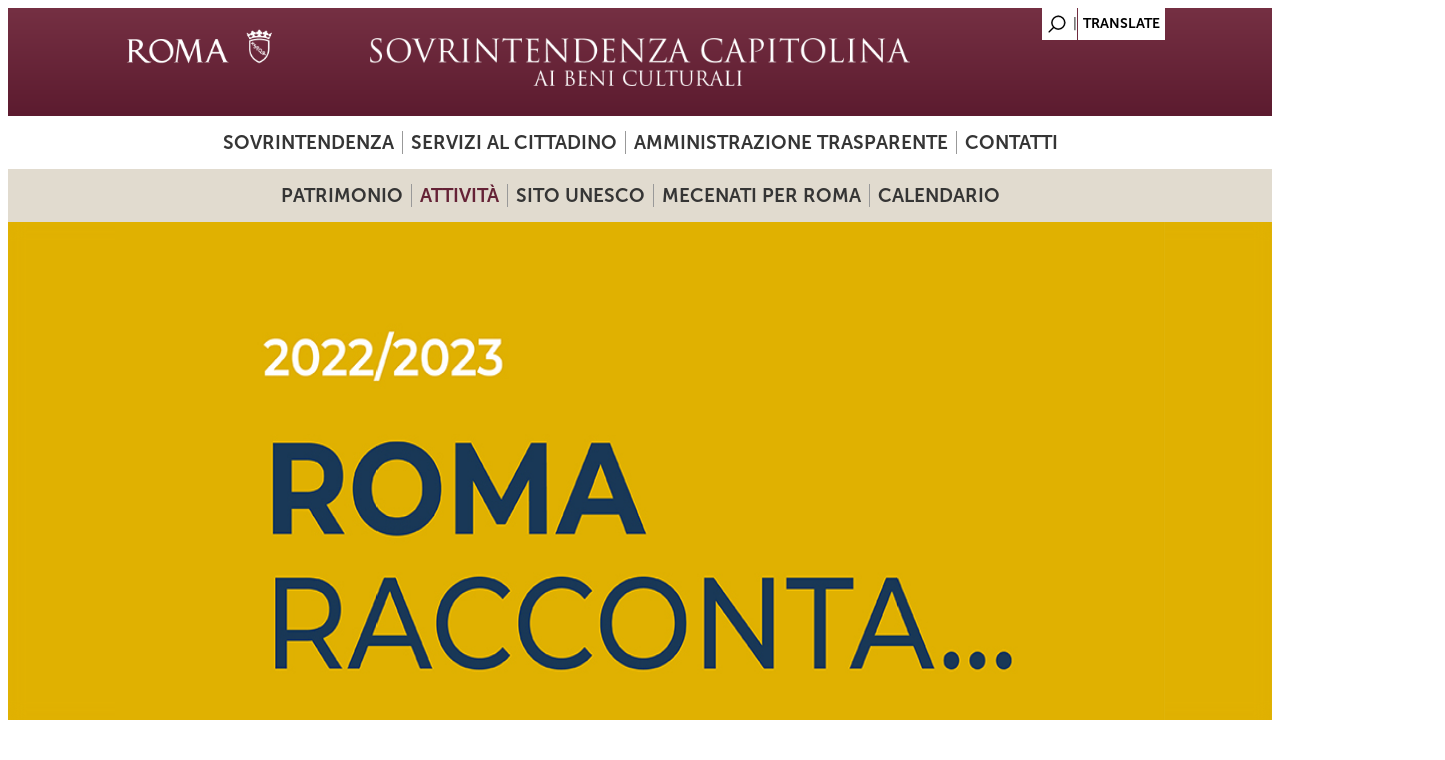

--- FILE ---
content_type: text/html; charset=utf-8
request_url: https://sovraintendenzaroma.it/content/roma-racconta%E2%80%A6-le-professioni-del-patrimonio-culturale
body_size: 17953
content:
<!DOCTYPE html>
<html lang="it" dir="ltr"
  xmlns:content="http://purl.org/rss/1.0/modules/content/"
  xmlns:dc="http://purl.org/dc/terms/"
  xmlns:foaf="http://xmlns.com/foaf/0.1/"
  xmlns:og="http://ogp.me/ns#"
  xmlns:rdfs="http://www.w3.org/2000/01/rdf-schema#"
  xmlns:sioc="http://rdfs.org/sioc/ns#"
  xmlns:sioct="http://rdfs.org/sioc/types#"
  xmlns:skos="http://www.w3.org/2004/02/skos/core#"
  xmlns:xsd="http://www.w3.org/2001/XMLSchema#">
<meta http-equiv="X-UA-Compatible" content="IE=edge"> <meta name="viewport" content="width=device-width, initial-scale=1">
<head>
<meta charset="utf-8" />
<meta name="Generator" content="Drupal 7 (http://drupal.org)" />
<link rel="canonical" href="/content/roma-racconta%E2%80%A6-le-professioni-del-patrimonio-culturale" />
<link rel="shortlink" href="/node/117262" />
<link rel="shortcut icon" href="https://sovraintendenzaroma.it/sites/default/files/favicon_1.ico" type="image/vnd.microsoft.icon" />
<title>Roma Racconta… le professioni del patrimonio culturale | sovraintendenzaroma</title>
<link type="text/css" rel="stylesheet" href="https://sovraintendenzaroma.it/sites/default/files/css/css_xE-rWrJf-fncB6ztZfd2huxqgxu4WO-qwma6Xer30m4.css" media="all" />
<link type="text/css" rel="stylesheet" href="https://sovraintendenzaroma.it/sites/default/files/css/css_o5m5YfhNvCAmTYElqKpCQG6h1HjE4crK0Lriiytig8I.css" media="all" />
<link type="text/css" rel="stylesheet" href="https://sovraintendenzaroma.it/sites/default/files/css/css_VXNlJhV3hoZKKogZUVskAPzlzgkZImW3mjCMOcs9OLk.css" media="all" />
<link type="text/css" rel="stylesheet" href="https://sovraintendenzaroma.it/sites/default/files/css/css_3JPQNuTphdhAFjnQ-UPQ0jXz6CSS9-hVa_jjOW6KTfw.css" media="all" />
<link type="text/css" rel="stylesheet" href="https://sovraintendenzaroma.it/sites/default/files/css/css_hvhBxupyxlCfWcBdAULb2oEkCqkXzPPg6-F_sipyFpM.css" media="all" />
<script type="text/javascript" src="https://sovraintendenzaroma.it/sites/default/files/js/js_XexEZhbTmj1BHeajKr2rPfyR8Y68f4rm0Nv3Vj5_dSI.js"></script>
<script type="text/javascript" src="https://sovraintendenzaroma.it/sites/default/files/js/js_lMcV9RA7skDLxiBfxtt71-yIGbVzpd7tqkRQFRLvn_Q.js"></script>
<script type="text/javascript" src="https://sovraintendenzaroma.it/sites/default/files/js/js_R9UbiVw2xuTUI0GZoaqMDOdX0lrZtgX-ono8RVOUEVc.js"></script>
<script type="text/javascript" src="https://sovraintendenzaroma.it/sites/default/files/js/js_fXF-eWvZ6sWlFaLwacuqwGnbLkfIuwmLM87KaYieNek.js"></script>
<script type="text/javascript" src="https://sovraintendenzaroma.it/sites/default/files/js/js_wNdTCJdORNn0i6SW37mtPOf2I8IHC4nYzIihwvm5TcU.js"></script>
<script type="text/javascript">
<!--//--><![CDATA[//><!--
jQuery.extend(Drupal.settings, {"basePath":"\/","pathPrefix":"","setHasJsCookie":0,"ajaxPageState":{"theme":"dark_elegant","theme_token":"cx-OUlhr3qxsTsOEDNOFzhv7xu72H3K_U81_m8AI3II","jquery_version":"1.7","js":{"sites\/all\/modules\/jquery_update\/replace\/jquery\/1.7\/jquery.min.js":1,"misc\/jquery-extend-3.4.0.js":1,"misc\/jquery-html-prefilter-3.5.0-backport.js":1,"misc\/jquery.once.js":1,"misc\/drupal.js":1,"sites\/all\/modules\/jquery_update\/replace\/ui\/ui\/minified\/jquery.ui.core.min.js":1,"sites\/all\/modules\/jquery_update\/replace\/ui\/ui\/minified\/jquery.ui.datepicker.min.js":1,"misc\/ui\/jquery.ui.datepicker-1.13.0-backport.js":1,"modules\/locale\/locale.datepicker.js":1,"sites\/all\/modules\/date\/date_popup\/jquery.timeentry.pack.js":1,"sites\/all\/modules\/jquery_update\/replace\/ui\/external\/jquery.cookie.js":1,"sites\/all\/modules\/jquery_update\/replace\/misc\/jquery.form.min.js":1,"misc\/ajax.js":1,"sites\/all\/modules\/jquery_update\/js\/jquery_update.js":1,"sites\/all\/modules\/admin_menu\/admin_devel\/admin_devel.js":1,"misc\/progress.js":1,"sites\/all\/libraries\/colorbox\/jquery.colorbox-min.js":1,"sites\/all\/modules\/colorbox\/js\/colorbox.js":1,"sites\/all\/modules\/colorbox\/js\/colorbox_load.js":1,"sites\/all\/modules\/colorbox\/js\/colorbox_inline.js":1,"sites\/all\/libraries\/jquery.cycle\/jquery.cycle.all.js":1,"sites\/all\/modules\/field_slideshow\/field_slideshow.js":1,"sites\/all\/modules\/views\/js\/base.js":1,"sites\/all\/modules\/views\/js\/ajax_view.js":1,"sites\/all\/modules\/views_refresh\/views_refresh.js":1,"sites\/all\/modules\/quicktabs\/js\/quicktabs.js":1,"sites\/all\/libraries\/superfish\/sftouchscreen.js":1,"sites\/all\/libraries\/superfish\/sfsmallscreen.js":1,"sites\/all\/libraries\/superfish\/supposition.js":1,"sites\/all\/libraries\/superfish\/jquery.bgiframe.min.js":1,"sites\/all\/libraries\/superfish\/superfish.js":1,"sites\/all\/libraries\/superfish\/supersubs.js":1,"sites\/all\/modules\/superfish\/superfish.js":1,"sites\/all\/themes\/dark_elegant\/js\/datepicker.js":1,"sites\/all\/themes\/dark_elegant\/js\/custom.js":1},"css":{"modules\/system\/system.base.css":1,"modules\/system\/system.menus.css":1,"modules\/system\/system.messages.css":1,"modules\/system\/system.theme.css":1,"misc\/ui\/jquery.ui.core.css":1,"misc\/ui\/jquery.ui.theme.css":1,"misc\/ui\/jquery.ui.datepicker.css":1,"sites\/all\/modules\/date\/date_popup\/themes\/jquery.timeentry.css":1,"sites\/all\/modules\/date\/date_api\/date.css":1,"sites\/all\/modules\/date\/date_popup\/themes\/datepicker.1.7.css":1,"sites\/all\/modules\/date\/date_repeat_field\/date_repeat_field.css":1,"modules\/field\/theme\/field.css":1,"sites\/all\/modules\/field_hidden\/field_hidden.css":1,"modules\/node\/node.css":1,"modules\/search\/search.css":1,"modules\/user\/user.css":1,"sites\/all\/modules\/views\/css\/views.css":1,"sites\/all\/modules\/ckeditor\/css\/ckeditor.css":1,"sites\/all\/libraries\/colorbox\/example3\/colorbox.css":1,"sites\/all\/modules\/ctools\/css\/ctools.css":1,"sites\/all\/modules\/field_slideshow\/field_slideshow.css":1,"sites\/all\/modules\/quicktabs\/css\/quicktabs.css":1,"sites\/all\/libraries\/superfish\/css\/superfish.css":1,"sites\/all\/themes\/dark_elegant\/style.css":1,"sites\/all\/themes\/dark_elegant\/css\/style-svr.css":1,"sites\/all\/themes\/dark_elegant\/css\/colorbox_1.css":1,"sites\/all\/themes\/dark_elegant\/css\/homepage.css":1,"sites\/all\/themes\/dark_elegant\/css\/infopage.css":1,"sites\/all\/themes\/dark_elegant\/css\/attivita.css":1,"sites\/all\/themes\/dark_elegant\/css\/bando.css":1,"sites\/all\/themes\/dark_elegant\/css\/eventi.css":1,"sites\/all\/themes\/dark_elegant\/css\/didattica.css":1,"sites\/all\/themes\/dark_elegant\/css\/mostre.css":1,"sites\/all\/themes\/dark_elegant\/css\/luogo.css":1,"sites\/all\/themes\/dark_elegant\/css\/minisito.css":1,"sites\/all\/themes\/dark_elegant\/css\/subhome.css":1,"sites\/all\/themes\/dark_elegant\/css\/news.css":1,"sites\/all\/themes\/dark_elegant\/css\/avvisi.css":1,"sites\/all\/themes\/dark_elegant\/css\/menu.css":1,"sites\/all\/themes\/dark_elegant\/css\/gruppodicartellastampa.css":1,"sites\/all\/themes\/dark_elegant\/css\/colori_didattiche.css":1}},"colorbox":{"opacity":"0.85","current":"{current} of {total}","previous":"\u00ab Prev","next":"Next \u00bb","close":"Close","maxWidth":"98%","maxHeight":"98%","fixed":true,"mobiledetect":true,"mobiledevicewidth":"480px","file_public_path":"\/sites\/default\/files","specificPagesDefaultValue":"admin*\nimagebrowser*\nimg_assist*\nimce*\nnode\/add\/*\nnode\/*\/edit\nprint\/*\nprintpdf\/*\nsystem\/ajax\nsystem\/ajax\/*"},"jcarousel":{"ajaxPath":"\/jcarousel\/ajax\/views"},"jquery":{"ui":{"datepicker":{"isRTL":false,"firstDay":0}}},"field_slideshow":{"field-slideshow-1":{"fx":"fade","speed":"1000","timeout":"4000","pause":0,"start_on_hover":0,"carousel_visible":"3","carousel_scroll":"1","carousel_speed":"500","carousel_vertical":0,"carousel_circular":0,"carousel_follow":0,"carousel_skin":"","pager":"","controls":[]}},"better_exposed_filters":{"views":{"Slideshow_interno":{"displays":{"block":{"filters":[]}}},"sottoblocco_file":{"displays":{"block":{"filters":[]}}},"sottoblocco_gruppo_immagini":{"displays":{"block":{"filters":[]}}},"sottoblocco_eventi_correlati":{"displays":{"block":{"filters":[]},"block_1":{"filters":[]},"block_2":{"filters":[]},"block_4":{"filters":[]},"block_5":{"filters":[]},"block_6":{"filters":[]}}},"sala_stampa_mostra_evento":{"displays":{"attachment_1":{"filters":[]},"block":{"filters":[]}}},"sottoblocco_news":{"displays":{"block":{"filters":[]}}},"sottoblocco_sala_stampa":{"displays":{"block":{"filters":[]}}},"sottoblocco_avvisi":{"displays":{"block":{"filters":[]}}},"sottoblocco_accessibilita":{"displays":{"block":{"filters":[]}}}}},"views":{"ajax_path":"\/views\/ajax","ajaxViews":{"views_dom_id:208af4941584a648bb53cb4c7fc0a07d":{"view_name":"sottoblocco_eventi_correlati","view_display_id":"block","view_args":"117262","view_path":"node\/117262","view_base_path":null,"view_dom_id":"208af4941584a648bb53cb4c7fc0a07d","pager_element":0},"views_dom_id:9dafcee4c94ef26cdc8b187cd084415f":{"view_name":"sottoblocco_eventi_correlati","view_display_id":"block_1","view_args":"117262","view_path":"node\/117262","view_base_path":null,"view_dom_id":"9dafcee4c94ef26cdc8b187cd084415f","pager_element":0},"views_dom_id:c4782dca0c50cec88ddf7dc9218357e5":{"view_name":"sottoblocco_eventi_correlati","view_display_id":"block_2","view_args":"117262","view_path":"node\/117262","view_base_path":null,"view_dom_id":"c4782dca0c50cec88ddf7dc9218357e5","pager_element":0},"views_dom_id:22cce96eca9ca3fbbbb45437d9530e11":{"view_name":"sottoblocco_eventi_correlati","view_display_id":"block_4","view_args":"117262","view_path":"node\/117262","view_base_path":null,"view_dom_id":"22cce96eca9ca3fbbbb45437d9530e11","pager_element":0},"views_dom_id:beb263477f5993d58e790fd7a645853d":{"view_name":"sottoblocco_eventi_correlati","view_display_id":"block_5","view_args":"117262","view_path":"node\/117262","view_base_path":null,"view_dom_id":"beb263477f5993d58e790fd7a645853d","pager_element":0},"views_dom_id:f6c3150a3a58353351e955c753e08f08":{"view_name":"sottoblocco_eventi_correlati","view_display_id":"block_6","view_args":"117262","view_path":"node\/117262","view_base_path":null,"view_dom_id":"f6c3150a3a58353351e955c753e08f08","pager_element":0}}},"urlIsAjaxTrusted":{"\/views\/ajax":true},"viewsRefresh":{"208af4941584a648bb53cb4c7fc0a07d":"","9dafcee4c94ef26cdc8b187cd084415f":"","c4782dca0c50cec88ddf7dc9218357e5":"","22cce96eca9ca3fbbbb45437d9530e11":"","beb263477f5993d58e790fd7a645853d":"","f6c3150a3a58353351e955c753e08f08":""},"superfish":[{"id":"1","sf":{"animation":{"opacity":"show","width":"show"},"speed":"fast","dropShadows":false},"plugins":{"touchscreen":{"behaviour":"1","disableHover":true,"mode":"always_active"},"smallscreen":{"mode":"window_width","breakpointUnit":"px","type":"select","title":"Primary menu sovrintendenza"},"supposition":true,"supersubs":true}},{"id":"2","sf":{"animation":{"opacity":"show","width":"show"},"speed":"fast","dropShadows":false},"plugins":{"touchscreen":{"behaviour":"1","disableHover":true,"mode":"always_active"},"smallscreen":{"mode":"window_width","breakpointUnit":"px","type":"select","title":"Menu secondario sovrintendenza"},"supposition":true,"bgiframe":true,"supersubs":true}}],"quicktabs":{"qt_eventi_correlati":{"name":"eventi_correlati","tabs":[{"bid":"views_delta_bb8c531ce4e1de92ab023505c05dcada","hide_title":1},{"bid":"views_delta_4500912206d9525d9d88112ac8fe2aa3","hide_title":1},{"bid":"views_delta_07d094696edd27823a6e507c9c1a76a2","hide_title":1}],"better_exposed_filters":{"views":{"sottoblocco_gruppo_immagini":{"displays":{"block":{"filters":[]}}}}}},"qt_eventi_correlati_inversa_":{"name":"eventi_correlati_inversa_","tabs":[{"bid":"views_delta_cb9f68d69ae0af90c3f21b3a6633fa9d","hide_title":1},{"bid":"views_delta_65e0bcf29f1b426052c2b3f61f0deb95","hide_title":1},{"bid":"views_delta_da1175c1d2712a0ee6f8260abdc53d0f","hide_title":1}],"viewsRefresh":{"c4782dca0c50cec88ddf7dc9218357e5":""}}}});
//--><!]]>
</script>
<!--[if lt IE 9]><script src="/sites/all/themes/dark_elegant/js/html5.js"></script><![endif]-->

<script>

  let matomoId = null;
  if (location.href.includes("www.sovraintendenzaroma.it")) matomoId = '27';  

  if (matomoId !== null) {
    var _paq = window._paq = window._paq || [];
    /* tracker methods like "setCustomDimension" should be called before "trackPageView" */

    _paq.push(['trackPageView']);
    _paq.push(['enableLinkTracking']);

    (function() {
      var u="https://zetema.matomo.cloud/";
      _paq.push(['setTrackerUrl', u+'matomo.php']);
      _paq.push(['setSiteId', matomoId]);
      var d=document, g=d.createElement('script'), s=d.getElementsByTagName('script')[0];
      g.async=true; g.src='//cdn.matomo.cloud/zetema.matomo.cloud/matomo.js'; s.parentNode.insertBefore(g,s);
    })();

  }
</script>


</head>
<body class="html not-front not-logged-in one-sidebar sidebar-first page-node page-node- page-node-117262 node-type-didattica i18n-it">
    
<div id="page" class="container_6">
  <header id="header" role="banner">
    <div class="top clearfix">
	<div class="language-region">
		<div class="region region-language">
  <div id="block-block-9" class="block block-block">

      
  <div class="content">
    <a href="/search/node" alt="Search"></a>  </div>
  
</div> <!-- /.block -->
<div id="block-gtranslate-gtranslate" class="block block-gtranslate">

      
  <div class="content">
    <script type="text/javascript">/* <![CDATA[ */
if(top.location!=self.location)top.location=self.location;window['_tipoff']=function(){};window['_tipon']=function(a){};function doGTranslate(lang_pair) {if(lang_pair.value)lang_pair=lang_pair.value;if(location.hostname=='sovraintendenzaroma.it' && lang_pair=='it|it')return;else if(location.hostname!='sovraintendenzaroma.it' && lang_pair=='it|it')location.href=unescape(gfg('u'));else if(location.hostname=='sovraintendenzaroma.it' && lang_pair!='it|it')location.href='https://translate.google.com/translate?client=tmpg&hl=en&langpair='+lang_pair+'&u='+escape(location.href);else location.href='https://translate.google.com/translate?client=tmpg&hl=en&langpair='+lang_pair+'&u='+unescape(gfg('u'));}function gfg(name) {name=name.replace(/[\[]/,"\\[").replace(/[\]]/,"\\]");var regexS="[\?&]"+name+"=([^&#]*)";var regex=new RegExp(regexS);var results=regex.exec(location.href);if(results==null)return "";return results[1];}
/* ]]> */
</script><style type="text/css">
<!--
a.gtflag {background-image:url('/sites/all/modules/gtranslate/gtranslate-files/16a.png');}
a.gtflag:hover {background-image:url('/sites/all/modules/gtranslate/gtranslate-files/16.png');}
-->
</style><a href="javascript:doGTranslate('it|en')" title="English" class="gtflag" style="font-size:16px;padding:1px 0;background-repeat:no-repeat;background-position:-0px -0px;"><img src="/sites/all/modules/gtranslate/gtranslate-files/blank.png" height="16" width="16" style="border:0;vertical-align:top;" alt="English" /></a>   </div>
  
</div> <!-- /.block -->
</div>
 <!-- /.region -->
	</div>
      <div class="site-logo">
	<a href="/" title="Home">
        <img src="https://sovraintendenzaroma.it/sites/default/files/logo-sovrintendenza_0.jpg" alt="Home" />
        </a>

	</div>
      <hgroup class="site-name-wrap">
        <h1 class="site-name"><a href="/" title="Home"></a></h1>
              </hgroup>
      <div class="search-block-region">
        <div class="region region-search-block">
  <div id="block-superfish-1" class="block block-superfish">

        <h2 >Primary menu sovrintendenza</h2>
    
  <div class="content">
    <ul  id="superfish-1" class="menu sf-menu sf-menu-primary-menu sf-horizontal sf-style-none sf-total-items-4 sf-parent-items-2 sf-single-items-2"><li id="menu-1021636-1" class="first odd sf-item-1 sf-depth-1 sf-total-children-5 sf-parent-children-2 sf-single-children-3 menuparent"><span class="sf-depth-1 menuparent nolink">Sovrintendenza</span><ul class="sf-megamenu"><li class="sf-megamenu-wrapper first odd sf-item-1 sf-depth-1 sf-total-children-5 sf-parent-children-2 sf-single-children-3 menuparent"><ol><li id="menu-1021641-1" class="first odd sf-item-1 sf-depth-2 sf-total-children-2 sf-parent-children-0 sf-single-children-2 sf-megamenu-column menuparent"><div class="sf-megamenu-column"><a href="/chi_siamo/presentazione" class="sf-depth-2 menuparent">Presentazione</a><ol><li id="menu-1021645-1" class="first odd sf-item-1 sf-depth-3 sf-no-children"><a href="/chi_siamo/struttura_organizzativa_e_poteri_sostitutivi" class="sf-depth-3">Struttura organizzativa e poteri sostitutivi</a></li><li id="menu-1021764-1" class="last even sf-item-2 sf-depth-3 sf-no-children"><a href="/cosa_facciamo/sicurezza_del_patrimonio_culturale_sala_centrale_di_controllo_e_monitoraggio" class="sf-depth-3">Sicurezza del patrimonio culturale - Sala Centrale di controllo e monitoraggio</a></li></ol></div></li><li id="menu-1021637-1" class="middle even sf-item-2 sf-depth-2 sf-no-children"><a href="/chi_siamo/accesso_civico" class="sf-depth-2">Accesso civico</a></li><li id="menu-1021639-1" class="middle odd sf-item-3 sf-depth-2 sf-no-children"><a href="/chi_siamo/organigramma" class="sf-depth-2">Organigramma</a></li><li id="menu-1021638-1" class="middle even sf-item-4 sf-depth-2 sf-no-children"><a href="/chi_siamo/dove_siamo" title="" class="sf-depth-2">Sedi</a></li><li id="menu-1021852-1" class="last odd sf-item-5 sf-depth-2 sf-total-children-2 sf-parent-children-0 sf-single-children-2 sf-megamenu-column menuparent"><div class="sf-megamenu-column"><a href="/content/servizio-prevenzione-e-protezione" class="sf-depth-2 menuparent">Servizio prevenzione e protezione</a><ol><li id="menu-1021853-1" class="first odd sf-item-1 sf-depth-3 sf-no-children"><a href="/content/documentazione-0" class="sf-depth-3">Documentazione</a></li><li id="menu-1021854-1" class="last even sf-item-2 sf-depth-3 sf-no-children"><a href="/content/formazione-e-materiale-didattico-0" class="sf-depth-3">Formazione e materiale didattico</a></li></ol></div></li></ol></li></ul></li><li id="menu-1021650-1" class="middle even sf-item-2 sf-depth-1 sf-total-children-4 sf-parent-children-0 sf-single-children-4 menuparent"><span class="sf-depth-1 menuparent nolink">Servizi al cittadino</span><ul class="sf-megamenu"><li class="sf-megamenu-wrapper middle even sf-item-2 sf-depth-1 sf-total-children-4 sf-parent-children-0 sf-single-children-4 menuparent"><ol><li id="menu-1021653-1" class="first odd sf-item-1 sf-depth-2 sf-no-children"><a href="/servizi_al_cittadino/organizzazione_eventi" class="sf-depth-2">Uso spazi del patrimonio culturale</a></li><li id="menu-1021654-1" class="middle even sf-item-2 sf-depth-2 sf-no-children"><a href="/servizi_al_cittadino/pareri_urbanistici_ed_edilizi" class="sf-depth-2">Carta per la Qualità</a></li><li id="menu-1021652-1" class="middle odd sf-item-3 sf-depth-2 sf-no-children"><a href="/servizi_al_cittadino/fotoriproduzioni_e_riprese_filmate_del_patrimonio" class="sf-depth-2">Autorizzazione all’uso di immagini del patrimonio culturale di Roma Capitale</a></li><li id="menu-1021651-1" class="last even sf-item-4 sf-depth-2 sf-no-children"><a href="/servizi_al_cittadino/fotoriproduzioni_di_opere_d_arte_dei_musei" class="sf-depth-2">Fotoriproduzioni di opere d&#039;arte dei musei</a></li></ol></li></ul></li><li id="menu-1022011-1" class="middle odd sf-item-3 sf-depth-1 sf-no-children"><a href="/content/amministrazione-trasparente" class="sf-depth-1">Amministrazione trasparente</a></li><li id="menu-1021675-1" class="last even sf-item-4 sf-depth-1 sf-no-children"><a href="/chi_siamo/contatti_utili" class="sf-depth-1">Contatti</a></li></ul>  </div>
  
</div> <!-- /.block -->
<div id="block-block-2" class="block block-block">

      
  <div class="content">
    <div id="testata"></div>  </div>
  
</div> <!-- /.block -->
</div>
 <!-- /.region -->
      </div>
    </div>
    <!--<nav id="navigation" role="navigation">
      <div id="main-menu">
              </div>
    </nav>-->
  </header>

  <div id="main" class="clearfix">
    

    
    
          <div id="header-block" class="clearfix">
       <div class="region region-header">
  <div id="block-superfish-2" class="block block-superfish">

        <h2 >Menu secondario</h2>
    
  <div class="content">
    <ul  id="superfish-2" class="menu sf-menu sf-menu-sovr-secondary-menu sf-horizontal sf-style-none sf-total-items-5 sf-parent-items-4 sf-single-items-1"><li id="menu-1021770-2" class="first odd sf-item-1 sf-depth-1 sf-total-children-8 sf-parent-children-4 sf-single-children-4 menuparent"><span id="link_patrimonio" class="sf-depth-1 menuparent nolink">Patrimonio</span><ul class="sf-megamenu"><li class="sf-megamenu-wrapper first odd sf-item-1 sf-depth-1 sf-total-children-8 sf-parent-children-4 sf-single-children-4 menuparent"><ol><li id="menu-1021804-2" class="first odd sf-item-1 sf-depth-2 sf-no-children"><a href="/i_luoghi/mappa_dei_luoghi" class="sf-depth-2">Mappa dei luoghi</a></li><li id="menu-1021807-2" class="middle even sf-item-2 sf-depth-2 sf-total-children-9 sf-parent-children-0 sf-single-children-9 sf-megamenu-column menuparent"><div class="sf-megamenu-column"><a href="/i_luoghi/roma_antica" class="sf-depth-2 menuparent">Roma antica</a><ol><li id="menu-1022565-2" class="first odd sf-item-1 sf-depth-3 sf-no-children"><a href="/content/acquedotti-cisterne-e-cloache" class="sf-depth-3">Acquedotti, Cisterne e Cloache</a></li><li id="menu-1021813-2" class="middle even sf-item-2 sf-depth-3 sf-no-children"><a href="/i_luoghi/roma_antica/aree_archeologiche" class="sf-depth-3">Aree archeologiche</a></li><li id="menu-1022566-2" class="middle odd sf-item-3 sf-depth-3 sf-no-children"><a href="/content/archi-porte-e-ponti" class="sf-depth-3">Archi, Porte e Ponti</a></li><li id="menu-1021814-2" class="middle even sf-item-4 sf-depth-3 sf-no-children"><a href="/content/basiliche-e-catacombe" class="sf-depth-3">Basiliche e Catacombe</a></li><li id="menu-1022567-2" class="middle odd sf-item-5 sf-depth-3 sf-no-children"><a href="/content/beni-archeologici" class="sf-depth-3">Beni archeologici</a></li><li id="menu-1022568-2" class="middle even sf-item-6 sf-depth-3 sf-no-children"><a href="/content/beni-architettonici" class="sf-depth-3">Beni architettonici</a></li><li id="menu-1022569-2" class="middle odd sf-item-7 sf-depth-3 sf-no-children"><a href="/content/colombari-e-sepolcri" class="sf-depth-3">Colombari e Sepolcri</a></li><li id="menu-1022570-2" class="middle even sf-item-8 sf-depth-3 sf-no-children"><a href="/content/mausolei" class="sf-depth-3">Mausolei</a></li><li id="menu-1022571-2" class="last odd sf-item-9 sf-depth-3 sf-no-children"><a href="/content/statue-parlanti" class="sf-depth-3">Statue parlanti</a></li></ol></div></li><li id="menu-1021808-2" class="middle odd sf-item-3 sf-depth-2 sf-total-children-5 sf-parent-children-0 sf-single-children-5 sf-megamenu-column menuparent"><div class="sf-megamenu-column"><a href="/i_luoghi/roma_medioevale_e_moderna" class="sf-depth-2 menuparent">Roma medioevale e moderna</a><ol><li id="menu-1021818-2" class="first odd sf-item-1 sf-depth-3 sf-no-children"><a href="/i_luoghi/roma_medioevale_e_moderna/monumenti" class="sf-depth-3">Monumenti</a></li><li id="menu-1021815-2" class="middle even sf-item-2 sf-depth-3 sf-no-children"><a href="/i_luoghi/roma_medioevale_e_moderna/beni_architettonici" class="sf-depth-3">Beni architettonici</a></li><li id="menu-1021817-2" class="middle odd sf-item-3 sf-depth-3 sf-no-children"><a href="/i_luoghi/roma_medioevale_e_moderna/fontane" class="sf-depth-3">Fontane</a></li><li id="menu-1021819-2" class="middle even sf-item-4 sf-depth-3 sf-no-children"><a href="/content/lapidi-commemorative" class="sf-depth-3">Lapidi commemorative</a></li><li id="menu-1021816-2" class="last odd sf-item-5 sf-depth-3 sf-no-children"><a href="/i_luoghi/roma_medioevale_e_moderna/edicole_sacre" class="sf-depth-3">Edicole Sacre</a></li></ol></div></li><li id="menu-1021809-2" class="middle even sf-item-4 sf-depth-2 sf-total-children-3 sf-parent-children-0 sf-single-children-3 sf-megamenu-column menuparent"><div class="sf-megamenu-column"><a href="/i_luoghi/ville_e_parchi_storici" class="sf-depth-2 menuparent">Ville e Parchi storici</a><ol><li id="menu-1021821-2" class="first odd sf-item-1 sf-depth-3 sf-no-children"><a href="/i_luoghi/ville_e_parchi_storici/ville_dei_nobili" class="sf-depth-3">Ville dei nobili</a></li><li id="menu-1021822-2" class="middle even sf-item-2 sf-depth-3 sf-no-children"><a href="/i_luoghi/ville_e_parchi_storici/ville_della_borghesia" class="sf-depth-3">Ville della borghesia</a></li><li id="menu-1021820-2" class="last odd sf-item-3 sf-depth-3 sf-no-children"><a href="/i_luoghi/ville_e_parchi_storici/passeggiate_parchi_e_giardini" class="sf-depth-3">Passeggiate, parchi e giardini</a></li></ol></div></li><li id="menu-1021806-2" class="middle odd sf-item-5 sf-depth-2 sf-total-children-3 sf-parent-children-0 sf-single-children-3 sf-megamenu-column menuparent"><div class="sf-megamenu-column"><a href="/i_luoghi/musei" class="sf-depth-2 menuparent">Musei</a><ol><li id="menu-1021811-2" class="first odd sf-item-1 sf-depth-3 sf-no-children"><a href="/i_luoghi/musei/musei_in_comune" class="sf-depth-3">Musei in Comune</a></li><li id="menu-1021812-2" class="middle even sf-item-2 sf-depth-3 sf-no-children"><a href="/i_luoghi/musei/musei_scientifici2" class="sf-depth-3">Musei scientifici</a></li><li id="menu-1021810-2" class="last odd sf-item-3 sf-depth-3 sf-no-children"><a href="/i_luoghi/musei/altri_musei_e_collezioni" class="sf-depth-3">Altri musei e collezioni</a></li></ol></div></li><li id="menu-1021893-2" class="middle even sf-item-6 sf-depth-2 sf-no-children"><a href="/content/mura-urbane" class="sf-depth-2">Mura urbane</a></li><li id="menu-1021892-2" class="middle odd sf-item-7 sf-depth-2 sf-no-children"><a href="/content/roma-contemporanea" class="sf-depth-2">Roma contemporanea</a></li><li id="menu-1021907-2" class="last even sf-item-8 sf-depth-2 sf-no-children"><a href="/content/archivio-storico-capitolino" class="sf-depth-2">Archivio Storico Capitolino</a></li></ol></li></ul></li><li id="menu-1021769-2" class="active-trail middle even sf-item-2 sf-depth-1 sf-total-children-6 sf-parent-children-5 sf-single-children-1 menuparent"><span class="sf-depth-1 menuparent nolink">Attività</span><ul class="sf-megamenu"><li class="sf-megamenu-wrapper active-trail middle even sf-item-2 sf-depth-1 sf-total-children-6 sf-parent-children-5 sf-single-children-1 menuparent"><ol><li id="menu-1021779-2" class="active-trail first odd sf-item-1 sf-depth-2 sf-total-children-4 sf-parent-children-0 sf-single-children-4 sf-megamenu-column menuparent"><div class="sf-megamenu-column"><a href="/cosa_facciamo/didattica" class="sf-depth-2 menuparent">Didattica</a><ol><li id="menu-1021845-2" class="first odd sf-item-1 sf-depth-3 sf-no-children"><a href="/didattica/didattica_per_le_scuole" class="sf-depth-3">Per le scuole</a></li><li id="menu-1021846-2" class="middle even sf-item-2 sf-depth-3 sf-no-children"><a href="/didattica/didattica_per_tutti" class="sf-depth-3">Visite, itinerari e laboratori</a></li><li id="menu-1021847-2" class="active-trail middle odd sf-item-3 sf-depth-3 sf-no-children"><a href="/didattica/incontri_per_docenti_e_studenti_universitari" class="sf-depth-3">Per docenti e studenti universitari </a></li><li id="menu-1021848-2" class="last even sf-item-4 sf-depth-3 sf-no-children"><a href="/didattica/progetti_accessibili" class="sf-depth-3">Progetti accessibili</a></li></ol></div></li><li id="menu-1021781-2" class="middle even sf-item-2 sf-depth-2 sf-total-children-3 sf-parent-children-0 sf-single-children-3 sf-megamenu-column menuparent"><div class="sf-megamenu-column"><a href="/content/formazione-giovani" class="sf-depth-2 menuparent">Formazione giovani</a><ol><li id="menu-1021800-2" class="first odd sf-item-1 sf-depth-3 sf-no-children"><a href="/content/alternanza-scuola-lavoro" class="sf-depth-3">Alternanza scuola-lavoro</a></li><li id="menu-1021801-2" class="middle even sf-item-2 sf-depth-3 sf-no-children"><a href="/content/servizio-civile" class="sf-depth-3">Servizio civile</a></li><li id="menu-1021799-2" class="last odd sf-item-3 sf-depth-3 sf-no-children"><a href="/content/stage-e-tirocini" class="sf-depth-3">Stage e tirocini</a></li></ol></div></li><li id="menu-1021774-2" class="middle odd sf-item-3 sf-depth-2 sf-total-children-2 sf-parent-children-0 sf-single-children-2 sf-megamenu-column menuparent"><div class="sf-megamenu-column"><a href="/cosa_facciamo/mostre_ed_eventi" class="sf-depth-2 menuparent">Mostre ed Eventi</a><ol><li id="menu-1021785-2" class="first odd sf-item-1 sf-depth-3 sf-no-children"><a href="/cosa_facciamo/mostre_ed_eventi/mostre" class="sf-depth-3">Mostre</a></li><li id="menu-1021783-2" class="last even sf-item-2 sf-depth-3 sf-no-children"><a href="/cosa_facciamo/mostre_ed_eventi/eventi" class="sf-depth-3">Eventi</a></li></ol></div></li><li id="menu-1021782-2" class="middle even sf-item-4 sf-depth-2 sf-no-children"><a href="/content/scavi" class="sf-depth-2">Scavi e restauri</a></li><li id="menu-1021780-2" class="middle odd sf-item-5 sf-depth-2 sf-total-children-4 sf-parent-children-0 sf-single-children-4 sf-megamenu-column menuparent"><div class="sf-megamenu-column"><a href="/content/servizi-scientifici" class="sf-depth-2 menuparent">Servizi scientifici</a><ol><li id="menu-1021795-2" class="first odd sf-item-1 sf-depth-3 sf-no-children"><a href="/per_approfondire/archivi_e_cataloghi" class="sf-depth-3">Archivi e cataloghi</a></li><li id="menu-1021796-2" class="middle even sf-item-2 sf-depth-3 sf-no-children"><a href="/per_approfondire/biblioteche" class="sf-depth-3">Biblioteche</a></li><li id="menu-1021797-2" class="middle odd sf-item-3 sf-depth-3 sf-no-children"><a href="/per_approfondire/centri_di_documentazione" class="sf-depth-3">Centri di documentazione</a></li><li id="menu-1021798-2" class="last even sf-item-4 sf-depth-3 sf-no-children"><a href="/content/progetto-osservatori-un-gis-il-monitoraggio-dei-monumenti-di-roma" class="sf-depth-3">Progetto Osservatori</a></li></ol></div></li><li id="menu-1021777-2" class="last even sf-item-6 sf-depth-2 sf-total-children-4 sf-parent-children-0 sf-single-children-4 sf-megamenu-column menuparent"><div class="sf-megamenu-column"><a href="/cosa_facciamo/pubblicazioni" class="sf-depth-2 menuparent">Pubblicazioni</a><ol><li id="menu-1021896-2" class="first odd sf-item-1 sf-depth-3 sf-no-children"><a href="/content/opere-generali-su-roma" class="sf-depth-3">Opere generali su Roma</a></li><li id="menu-1021897-2" class="middle even sf-item-2 sf-depth-3 sf-no-children"><a href="/content/monumenti-aree-archeologiche-ville-storiche" class="sf-depth-3">Monumenti, aree archeologiche, ville storiche</a></li><li id="menu-1021898-2" class="middle odd sf-item-3 sf-depth-3 sf-no-children"><a href="/content/musei-e-collezioni" class="sf-depth-3">Musei e collezioni</a></li><li id="menu-1021899-2" class="last even sf-item-4 sf-depth-3 sf-no-children"><a href="/content/bullettino-della-commissione-archeologica-comunale-di-roma" class="sf-depth-3">Bullettino della Commissione Archeologica Comunale di Roma</a></li></ol></div></li></ol></li></ul></li><li id="menu-1021771-2" class="middle odd sf-item-3 sf-depth-1 sf-total-children-5 sf-parent-children-0 sf-single-children-5 menuparent"><a href="/i_luoghi/sito_unesco" class="sf-depth-1 menuparent">Sito UNESCO</a><ul class="sf-megamenu"><li class="sf-megamenu-wrapper middle odd sf-item-3 sf-depth-1 sf-total-children-5 sf-parent-children-0 sf-single-children-5 menuparent"><ol><li id="menu-1021851-2" class="first odd sf-item-1 sf-depth-2 sf-no-children"><a href="/i_luoghi/sito_unesco" class="sf-depth-2">Presentazione</a></li><li id="menu-1021827-2" class="middle even sf-item-2 sf-depth-2 sf-no-children"><a href="/i_luoghi/sito_unesco/unesco_united_nations_educational_scientific_and_cultural_organization" class="sf-depth-2">UNESCO - United Nations Educational, Scientific and Cultural Organization</a></li><li id="menu-1021824-2" class="middle odd sf-item-3 sf-depth-2 sf-no-children"><a href="/i_luoghi/sito_unesco/piano_di_gestione" class="sf-depth-2">Piano di Gestione</a></li><li id="menu-1021828-2" class="middle even sf-item-4 sf-depth-2 sf-no-children"><a href="/i_luoghi/sito_unesco/zona_tampone_buffer_zone" class="sf-depth-2">Zona Tampone (Buffer Zone)</a></li><li id="menu-1021825-2" class="last odd sf-item-5 sf-depth-2 sf-no-children"><a href="/i_luoghi/sito_unesco/progetti" class="sf-depth-2">Progetti</a></li></ol></li></ul></li><li id="menu-1021772-2" class="middle even sf-item-4 sf-depth-1 sf-total-children-1 sf-parent-children-0 sf-single-children-1 menuparent"><a href="/mecenati_per_roma/presentazione" class="sf-depth-1 menuparent">Mecenati per Roma</a><ul class="sf-megamenu"><li class="sf-megamenu-wrapper middle even sf-item-4 sf-depth-1 sf-total-children-1 sf-parent-children-0 sf-single-children-1 menuparent"><ol><li id="menu-1021832-2" class="firstandlast odd sf-item-1 sf-depth-2 sf-no-children"><a href="/mecenati_per_roma/presentazione" class="sf-depth-2">Presentazione</a></li></ol></li></ul></li><li id="menu-1021976-2" class="last odd sf-item-5 sf-depth-1 sf-no-children"><a href="/calendario" class="sf-depth-1">Calendario</a></li></ul>  </div>
  
</div> <!-- /.block -->
<div id="block-views-slideshow-interno-block" class="block block-views">

      
  <div class="content">
    <div class="view view-Slideshow-interno view-id-Slideshow_interno view-display-id-block view-dom-id-ba802fc7ec5cc4c358d332cf62f2c5f1">
        
  
  
      <div class="view-content">
        <div class="views-row views-row-1 views-row-odd views-row-first views-row-last">
      
  <div class="views-field views-field-field-slideshow">        <div class="field-content"><div id="field-slideshow-1-wrapper" class="field-slideshow-wrapper">

  
  
  
  <div class="field-slideshow field-slideshow-1 effect-fade timeout-4000 with-pager with-controls" style="width:1024px; height:512px">
          <div class="field-slideshow-slide field-slideshow-slide-1 even first">
        <img class="field-slideshow-image field-slideshow-image-1" typeof="foaf:Image" src="https://sovraintendenzaroma.it/sites/default/files/RomaRacconta_1024x512.jpg" width="1024" height="512" alt="" />              </div>
      </div>

  
  
</div>
</div>  </div>  </div>
    </div>
  
  
  
  
  
  
</div>  </div>
  
</div> <!-- /.block -->
</div>
 <!-- /.region -->
      </div> 
    
    <div id="primary">
      <section id="content" class="grid_4" role="main">
        <div id="breadcrumbs"><h2 class="element-invisible">You are here</h2><nav class="breadcrumb"><a href="/">Home</a> » <span class="nolink">Attività</span> » <a href="/cosa_facciamo/didattica">Didattica</a> » <a href="/didattica/incontri_per_docenti_e_studenti_universitari">Per docenti e studenti universitari </a> » Roma Racconta… le professioni del patrimonio culturale</nav></div>                        <div id="content-wrap">
                    <h1 class="page-title">Roma Racconta… le professioni del patrimonio culturale</h1>                                                  <div class="region region-content">
  <div id="block-system-main" class="block block-system">

      
  <div class="content">
    <!-- 2021.07.12 -->
<!-- ---------- -->
<!-- node--mostraevento.tpl.php -->
<script>
    jQuery( "h4.sottotitolo" ).insertAfter( jQuery( "h1.page-title" )); 
</script>
<!-- -------------------------- -->

                    <span property="dc:title" content="Roma Racconta… le professioni del patrimonio culturale" class="rdf-meta element-hidden"></span>  
      
    
  <div class="content">
    	
	<div class="field field-name-field-1">
		<div class="field field-name-field-image field-type-image field-label-hidden"><div class="field field-name-field-image field-type-image field-label-hidden"><div class="field-items"><div class="field-item even"><img typeof="foaf:Image" src="https://sovraintendenzaroma.it/sites/default/files/styles/homepage_evidenza/public/RomaRacconta_1024x512_0.jpg?itok=uSdmK2se" width="485" height="242" alt="" /></div></div></div></div>
		<div class="field field-name-field-1-text">
							<div class="field field-name-field-data field-type-date field-label-inline clearfix">
					<div class="field-label">Data:&nbsp;</div>
					<div class="field-items"><div class="field-item even">03/11/2022 - 30/06/2023</div></div>
				</div>
						<div class="field field-name-field-tipologia field-type-taxonomy-term-reference"></div>
			<!-- modifica per la gestione Luogo-Luogo di riferimento -->
		<div class="field field-name-field-luogo field-type-text">
					</div>
			<!-- --------------------------------------------------- -->
			<div class="field field-name-field-abstract field-type-text-long"><div class="field field-name-field-abstract field-type-text-long field-label-above"><div class="field-label">Abstract:&nbsp;</div><div class="field-items"><div class="field-item even"><p><strong>COS’È?</strong></p>
<p>È il ciclo di conferenze a cura del Servizio Coordinamento Attività didattiche di Sovrintendenza.</p>
<p>Nell’edizione 2022/2023 approfondiamo le professioni che ruotano intorno al grande mondo del patrimonio culturale.</p>
<p><em>Roma Racconta</em>, il mestiere dell’archeologo, dello storico dell’arte, del restauratore, dell’archivista bibliotecario, dello storico dell’architettura ma anche mestieri emergenti dell’economista della cultura, del comunicatore, progettista e così via. Un grande laboratorio condiviso in cui affermati professionisti della cultura presentano esperienze e analisi, da tradurre in preziose informazioni sui percorsi formativi da intraprendere per diventare “tecnici” del settore e in percorsi educativi e di crescita culturale che dialogano anche con le esigenze curriculari dei docenti delle scuole secondarie di secondo grado.</p>
</div></div></div></div>
			<div class="field field-name-field-hashtag field-type-text-long"></div>
		</div>
	</div>
	<div class="field field-name-field-2">
		<div class="field field-name-field-descrizione field-type-text-long field-label-hidden"><div class="field field-name-field-descrizione field-type-text-long field-label-hidden"><div class="field-items"><div class="field-item even"><h2><strong>PERCHÈ?</strong></h2>
<p>Per supportare docenti e studenti universitari nella loro formazione permanente</p>
<ul>
<li><strong>per i docenti:</strong> è valido per la formazione e l’aggiornamento del personale della scuola sulla piattaforma S.O.F.I.A. del MIUR;</li>
<li><strong>per gli studenti universitari</strong>: dà diritto al riconoscimento crediti formativi nell’ambito di alcuni corsi di laurea delle principali Università e Accademie di Roma;</li>
<li><strong>per i cittadini:</strong> per conoscere sempre meglio Roma, la sua storia, la sua vita culturale e sentirsi parte attiva di quel patrimonio che abbiamo tutti in Comune.</li>
</ul>
<h2><strong>QUANDO?</strong></h2>
<p>Da novembre 2022 a giugno 2023</p>
<h2><strong>COME PARTECIPARE?</strong></h2>
<p><strong>In presenza</strong><br />
La partecipazione alla conferenza è <strong>libera</strong> fino a esaurimento dei posti disponibili.<br />
L’ingresso è <strong>gratuito</strong> ed è possibile solo dopo aver ricevuto da parte dell’accoglienza un bollino identificativo.</p>
<p>Si specifica che l’ingresso è gratuito solo nell’area prevista per la conferenza. Le mostre allestite nel museo potranno essere visitate previa esibizione di <a href="http://www.sovraintendenzaroma.it/content/mic-card" rel="noopener" target="_blank">MIC Card</a> o biglietto di ingresso secondo tariffazione vigente.</p>
<p><strong>Online</strong><br />
Per seguire gli incontri <strong>online</strong> è necessario compilare il <strong>modulo di prenotazione </strong>a cui si accede cliccando sul <strong>link relativo alla conferenza di interesse nel calendario sottostante</strong>.</p>
<p>Conclusa la procedura di iscrizione si riceveranno due diverse mail: la prima con la notifica dell’avvenuta iscrizione e la seconda contenente il link per accedere all’aula virtuale che sarà inviata il giorno stesso della conferenza dal seguente indirizzo email: <a href="mailto:scuole.museiincomune@zetema.it" rel="noopener" target="_blank">scuole.museiincomune@zetema.it</a><br />
Verranno accettate soltanto le prenotazioni effettuate entro le ore 14:00 del giorno stesso della conferenza.</p>
</div></div></div></div>
		
		<div class="field field-name-field-appuntamento">
					</div>
		<div class="field field-name-field-info-e-prenotazioni field-type-text-long field-label-hidden"></div>
		<div class="field field-name-field-altre-info field-type-text-long field-label-hidden"></div>

		<div class="field field-name-field-orario field-type-text-long field-label-hidden"></div>

		<!-- Biglietto d ingresso -->
				<!-- -------------------- -->
		<!-- ---------Prenotazione obbligatoria----------- -->
				<!-- --------------------------------------------- -->
		<!-- field durata -->
			<div class="field field-name-field-durata field-type-text-long field-label-hidden"></div>
		<!-- /field durata -->
		<!-- organizzazione -->
		<div class="field field-name-field-organizzazione field-type-text-long field-label-hidden">
			<br>
			<div class="field field-name-field-organizzazione field-type-text-long field-label-above"><div class="field-label">Organizzazione:&nbsp;</div><div class="field-items"><div class="field-item even"><p><strong>Progettazione scientifica</strong>: <em>Claudia D’Alberto e Laura Petacco</em></p>
<p><em><strong>Supporto organizzativo</strong>: a cura del Servizio coordinamento attività didattiche e delle operatrici volontarie del Servizio Civile Universale, Progetto Educhiamo Insieme 2022/2023</em></p>
</div></div></div>		</div>
<!-- -------------- -->			
		<div class="field field-name-field-slideshow field-type-image field-label-above"></div>
	<!-- field_gratis_per_mic -->
											<!-- field_gratuito -->
												<div class="green-button free" >
						<button style="cursor:default;">Gratis</button>
					</div>
							<!-- -------------------------------------------------- -->
	</div>
  </div>

      <footer>
          </footer>
  
    </div>
  
</div> <!-- /.block -->
<div id="block-views-sottoblocco-file-block" class="block block-views">

        <h2 >Documenti Scaricabili</h2>
    
  <div class="content">
    <div class="view view-sottoblocco-file view-id-sottoblocco_file view-display-id-block view-dom-id-55a94daaf0b2567d77a8ef17f4bb71bf">
        
  
  
      <div class="view-content">
        <div class="views-row views-row-1 views-row-odd views-row-first">
         
	 <div class="views-field views-field-field-text">		
		<div class="views-field views-field-title"><span class="field-content"><a href="https://sovraintendenzaroma.it/sites/default/files/programma%20Roma%20Racconta%20novembre%202022%20a%20gennaio%202023.pdf" target="_blank">Roma Racconta. Programma da novembre 2022 a gennaio 2023</a></span> <span class='kb'>(663 kB)</span></div> 		
	 </div>  </div>
  <div class="views-row views-row-2 views-row-even views-row-last">
         
	 <div class="views-field views-field-field-text">		
		<div class="views-field views-field-title"><span class="field-content"><a href="https://sovraintendenzaroma.it/sites/default/files/Roma%20Racconta%20Feb-Giu%20digitale_0.pdf" target="_blank">Roma racconta. Programma da febbraio a giugno 2023</a></span> <span class='kb'>(950 kB)</span></div> 		
	 </div>  </div>
    </div>
  
  
  
  
  
  
</div>  </div>
  
</div> <!-- /.block -->
<div id="block-quicktabs-eventi-correlati" class="block block-quicktabs">

        <h2 >Eventi correlati</h2>
    
  <div class="content">
    <div  id="quicktabs-eventi_correlati" class="quicktabs-wrapper quicktabs-style-nostyle"><div class="item-list"><ul class="quicktabs-tabs quicktabs-style-nostyle"><li class="active first"><a href="/content/roma-racconta%E2%80%A6-le-professioni-del-patrimonio-culturale?qt-eventi_correlati=0#qt-eventi_correlati" id="quicktabs-tab-eventi_correlati-0" class="active">In corso</a></li>
<li><a href="/content/roma-racconta%E2%80%A6-le-professioni-del-patrimonio-culturale?qt-eventi_correlati=1#qt-eventi_correlati" id="quicktabs-tab-eventi_correlati-1" class="active">In programma</a></li>
<li class="last"><a href="/content/roma-racconta%E2%80%A6-le-professioni-del-patrimonio-culturale?qt-eventi_correlati=2#qt-eventi_correlati" id="quicktabs-tab-eventi_correlati-2" class="active">In archivio</a></li>
</ul></div><div id="quicktabs-container-eventi_correlati" class="quicktabs_main quicktabs-style-nostyle"><div  id="quicktabs-tabpage-eventi_correlati-0" class="quicktabs-tabpage "></div><div  id="quicktabs-tabpage-eventi_correlati-1" class="quicktabs-tabpage quicktabs-hide"></div><div  id="quicktabs-tabpage-eventi_correlati-2" class="quicktabs-tabpage quicktabs-hide"><div id="block-views-07d094696edd27823a6e507c9c1a76a2" class="block block-views">

      
  <div class="content">
    <div class="view view-sottoblocco-eventi-correlati view-id-sottoblocco_eventi_correlati view-display-id-block_2 view-dom-id-c4782dca0c50cec88ddf7dc9218357e5">
        
  
  
      <div class="view-content">
        <div class="views-row views-row-1 views-row-odd views-row-first riga_incontro">
    <!-- aggiunta campo data e nid nascosti per la correlazione vedi custom.js -->
<div class="id_date id_date_correlazione_inversa" style="display:none">
	<span class="date"><span class="date-display-single" property="dc:date" datatype="xsd:dateTime" content="2022-11-03T00:00:00+01:00">20221103</span></span>
	<br>
	<span class="nid">117267</span>
</div>
<!-- -------------------------------------------------------------------- -->
     <div class="views-field views-field-field-image"><div class="field-content"><img typeof="foaf:Image" src="https://sovraintendenzaroma.it/sites/default/files/mic_import/f_didattica/Gubinelli_1050x545.jpg" width="1050" height="545" alt="Roma Patrimonio Mondiale dell&amp;#039;Umanità. Storia e prospettive" title="Roma Patrimonio Mondiale dell&amp;#039;Umanità. Storia e prospettive" /></div></div> 	 
	 <div class="views-field views-field-field-text">		
		<div class="views-field views-field-title"><span class="field-content"><a href="/didattica/roma-patrimonio-mondiale-dellumanit-storia-e-prospettive">** Roma Patrimonio Mondiale dell&#039;Umanità. Storia e prospettive</a></span></div> 
				<!-- aggiunta sottotitolo e abstract - 2024.01.24 -->
			                        
        <!-- /aggiunta sottotitolo e abstract - 2024.01.24 -->
		<!-- Gestione campo luogo e Luogo riferimento -->
						<div class="views-field views-field-field-luogo"><div class="field-content">
Museo di Roma</div></div> 
					<!-- ---------------------------------------- -->
		<div class="views-field views-field-field-data"><div class="field-content">
03/11/2022</div></div> 
		<div class="views-field views-field-field-link"><div class="field-content"><a href="/didattica/roma-patrimonio-mondiale-dellumanit-storia-e-prospettive">link</a></div></div> 
		<!-- visualizzazioni tipologie -->
		<div class="views-field views-field-tipologia"><div class="field-content"></div></div> 
		<div class="views-field views-field-tipologia-didattica"><div class="field-content">Incontro</div></div> 
		<!-- ------------------------- -->		
	 </div>  </div>
  <div class="views-row views-row-2 views-row-even riga_incontro">
    <!-- aggiunta campo data e nid nascosti per la correlazione vedi custom.js -->
<div class="id_date id_date_correlazione_inversa" style="display:none">
	<span class="date"><span class="date-display-single" property="dc:date" datatype="xsd:dateTime" content="2022-11-08T00:00:00+01:00">20221108</span></span>
	<br>
	<span class="nid">117268</span>
</div>
<!-- -------------------------------------------------------------------- -->
     <div class="views-field views-field-field-image"><div class="field-content"><img typeof="foaf:Image" src="https://sovraintendenzaroma.it/sites/default/files/mic_import/f_didattica/Rolfo_ver2_950x500.jpg" width="950" height="500" alt="Lazio terra di Neanderthal" title="Lazio terra di Neanderthal" /></div></div> 	 
	 <div class="views-field views-field-field-text">		
		<div class="views-field views-field-title"><span class="field-content"><a href="/didattica/lazio-terra-di-neanderthal">** Lazio terra di Neanderthal</a></span></div> 
				<!-- aggiunta sottotitolo e abstract - 2024.01.24 -->
			                        
        <!-- /aggiunta sottotitolo e abstract - 2024.01.24 -->
		<!-- Gestione campo luogo e Luogo riferimento -->
						<div class="views-field views-field-field-luogo"><div class="field-content">
Museo di Roma</div></div> 
					<!-- ---------------------------------------- -->
		<div class="views-field views-field-field-data"><div class="field-content">
08/11/2022</div></div> 
		<div class="views-field views-field-field-link"><div class="field-content"><a href="/didattica/lazio-terra-di-neanderthal">link</a></div></div> 
		<!-- visualizzazioni tipologie -->
		<div class="views-field views-field-tipologia"><div class="field-content"></div></div> 
		<div class="views-field views-field-tipologia-didattica"><div class="field-content">Incontro</div></div> 
		<!-- ------------------------- -->		
	 </div>  </div>
  <div class="views-row views-row-3 views-row-odd riga_incontro">
    <!-- aggiunta campo data e nid nascosti per la correlazione vedi custom.js -->
<div class="id_date id_date_correlazione_inversa" style="display:none">
	<span class="date"><span class="date-display-single" property="dc:date" datatype="xsd:dateTime" content="2022-11-10T00:00:00+01:00">20221110</span></span>
	<br>
	<span class="nid">117269</span>
</div>
<!-- -------------------------------------------------------------------- -->
     <div class="views-field views-field-field-image"><div class="field-content"><img typeof="foaf:Image" src="https://sovraintendenzaroma.it/sites/default/files/mic_import/f_didattica/10nov_dal%2520frammento_Roma%2520Racconta_950x500.jpg" width="950" height="500" alt="Dal frammento al tempio: storie romane di artigiani, divinità e culti perduti" title="Dal frammento al tempio: storie romane di artigiani, divinità e culti perduti" /></div></div> 	 
	 <div class="views-field views-field-field-text">		
		<div class="views-field views-field-title"><span class="field-content"><a href="/didattica/dal-frammento-al-tempio-storie-romane-di-artigiani-divinit-e-culti-perduti">** Dal frammento al tempio: storie romane di artigiani, divinità e culti perduti</a></span></div> 
				<!-- aggiunta sottotitolo e abstract - 2024.01.24 -->
			                        
        <!-- /aggiunta sottotitolo e abstract - 2024.01.24 -->
		<!-- Gestione campo luogo e Luogo riferimento -->
						<div class="views-field views-field-field-luogo"><div class="field-content">
Museo di Roma</div></div> 
					<!-- ---------------------------------------- -->
		<div class="views-field views-field-field-data"><div class="field-content">
10/11/2022</div></div> 
		<div class="views-field views-field-field-link"><div class="field-content"><a href="/didattica/dal-frammento-al-tempio-storie-romane-di-artigiani-divinit-e-culti-perduti">link</a></div></div> 
		<!-- visualizzazioni tipologie -->
		<div class="views-field views-field-tipologia"><div class="field-content"></div></div> 
		<div class="views-field views-field-tipologia-didattica"><div class="field-content">Incontro</div></div> 
		<!-- ------------------------- -->		
	 </div>  </div>
  <div class="views-row views-row-4 views-row-even riga_incontro">
    <!-- aggiunta campo data e nid nascosti per la correlazione vedi custom.js -->
<div class="id_date id_date_correlazione_inversa" style="display:none">
	<span class="date"><span class="date-display-single" property="dc:date" datatype="xsd:dateTime" content="2022-11-15T00:00:00+01:00">20221115</span></span>
	<br>
	<span class="nid">117270</span>
</div>
<!-- -------------------------------------------------------------------- -->
     <div class="views-field views-field-field-image"><div class="field-content"><img typeof="foaf:Image" src="https://sovraintendenzaroma.it/sites/default/files/mic_import/f_didattica/15nov_unesco_Roma%2520Racconta_1050x545.jpg" width="1050" height="545" alt="" /></div></div> 	 
	 <div class="views-field views-field-field-text">		
		<div class="views-field views-field-title"><span class="field-content"><a href="/didattica/presentazione-del-centro-di-documentazione-sito-patrimonio-mondiale-unesco">** Presentazione del Centro di Documentazione sito Patrimonio Mondiale Unesco</a></span></div> 
				<!-- aggiunta sottotitolo e abstract - 2024.01.24 -->
			                        
        <!-- /aggiunta sottotitolo e abstract - 2024.01.24 -->
		<!-- Gestione campo luogo e Luogo riferimento -->
						<div class="views-field views-field-field-luogo"><div class="field-content">
Museo di Roma</div></div> 
					<!-- ---------------------------------------- -->
		<div class="views-field views-field-field-data"><div class="field-content">
15/11/2022</div></div> 
		<div class="views-field views-field-field-link"><div class="field-content"><a href="/didattica/presentazione-del-centro-di-documentazione-sito-patrimonio-mondiale-unesco">link</a></div></div> 
		<!-- visualizzazioni tipologie -->
		<div class="views-field views-field-tipologia"><div class="field-content"></div></div> 
		<div class="views-field views-field-tipologia-didattica"><div class="field-content">Incontro</div></div> 
		<!-- ------------------------- -->		
	 </div>  </div>
  <div class="views-row views-row-5 views-row-odd riga_incontro">
    <!-- aggiunta campo data e nid nascosti per la correlazione vedi custom.js -->
<div class="id_date id_date_correlazione_inversa" style="display:none">
	<span class="date"><span class="date-display-single" property="dc:date" datatype="xsd:dateTime" content="2022-11-17T00:00:00+01:00">20221117</span></span>
	<br>
	<span class="nid">117271</span>
</div>
<!-- -------------------------------------------------------------------- -->
     <div class="views-field views-field-field-image"><div class="field-content"><img typeof="foaf:Image" src="https://sovraintendenzaroma.it/sites/default/files/mic_import/f_didattica/D%2527achille_web_17%2520nov1050.jpg" width="1050" height="545" alt="" /></div></div> 	 
	 <div class="views-field views-field-field-text">		
		<div class="views-field views-field-title"><span class="field-content"><a href="/didattica/papi-pietrificati-la-storia-di-due-monumenti-funebri-del-xiii-secolo">** Papi “pietrificati”. la storia di due monumenti funebri del XIII secolo</a></span></div> 
				<!-- aggiunta sottotitolo e abstract - 2024.01.24 -->
			                        
        <!-- /aggiunta sottotitolo e abstract - 2024.01.24 -->
		<!-- Gestione campo luogo e Luogo riferimento -->
						<div class="views-field views-field-field-luogo"><div class="field-content">
Museo di Roma</div></div> 
					<!-- ---------------------------------------- -->
		<div class="views-field views-field-field-data"><div class="field-content">
17/11/2022</div></div> 
		<div class="views-field views-field-field-link"><div class="field-content"><a href="/didattica/papi-pietrificati-la-storia-di-due-monumenti-funebri-del-xiii-secolo">link</a></div></div> 
		<!-- visualizzazioni tipologie -->
		<div class="views-field views-field-tipologia"><div class="field-content"></div></div> 
		<div class="views-field views-field-tipologia-didattica"><div class="field-content">Incontro</div></div> 
		<!-- ------------------------- -->		
	 </div>  </div>
  <div class="views-row views-row-6 views-row-even riga_incontro">
    <!-- aggiunta campo data e nid nascosti per la correlazione vedi custom.js -->
<div class="id_date id_date_correlazione_inversa" style="display:none">
	<span class="date"><span class="date-display-single" property="dc:date" datatype="xsd:dateTime" content="2022-11-22T00:00:00+01:00">20221122</span></span>
	<br>
	<span class="nid">117272</span>
</div>
<!-- -------------------------------------------------------------------- -->
     <div class="views-field views-field-field-image"><div class="field-content"><img typeof="foaf:Image" src="https://sovraintendenzaroma.it/sites/default/files/mic_import/f_didattica/Di%2520Giuseppe%2520Di%2520Paolo_web_22%2520nov1050.jpg" width="1050" height="545" alt="" /></div></div> 	 
	 <div class="views-field views-field-field-text">		
		<div class="views-field views-field-title"><span class="field-content"><a href="/didattica/il-crowdfunding-nei-musei-italiani-innovazione-sociale-e-audience-engagement">** Il crowdfunding nei musei italiani: innovazione sociale e audience engagement</a></span></div> 
				<!-- aggiunta sottotitolo e abstract - 2024.01.24 -->
			                        
        <!-- /aggiunta sottotitolo e abstract - 2024.01.24 -->
		<!-- Gestione campo luogo e Luogo riferimento -->
						<div class="views-field views-field-field-luogo"><div class="field-content">
Museo di Roma</div></div> 
					<!-- ---------------------------------------- -->
		<div class="views-field views-field-field-data"><div class="field-content">
22/11/2022</div></div> 
		<div class="views-field views-field-field-link"><div class="field-content"><a href="/didattica/il-crowdfunding-nei-musei-italiani-innovazione-sociale-e-audience-engagement">link</a></div></div> 
		<!-- visualizzazioni tipologie -->
		<div class="views-field views-field-tipologia"><div class="field-content"></div></div> 
		<div class="views-field views-field-tipologia-didattica"><div class="field-content">Incontro</div></div> 
		<!-- ------------------------- -->		
	 </div>  </div>
  <div class="views-row views-row-7 views-row-odd riga_incontro">
    <!-- aggiunta campo data e nid nascosti per la correlazione vedi custom.js -->
<div class="id_date id_date_correlazione_inversa" style="display:none">
	<span class="date"><span class="date-display-single" property="dc:date" datatype="xsd:dateTime" content="2022-11-29T00:00:00+01:00">20221129</span></span>
	<br>
	<span class="nid">117276</span>
</div>
<!-- -------------------------------------------------------------------- -->
     <div class="views-field views-field-field-image"><div class="field-content"><img typeof="foaf:Image" src="https://sovraintendenzaroma.it/sites/default/files/mic_import/f_didattica/29%2520novembre_Museo%2520di%2520Roma.jpg" width="1050" height="545" alt="Percorsi digitali dei manoscritti: alcuni casi della Biblioteca Apostolica Vaticana" title="Percorsi digitali dei manoscritti: alcuni casi della Biblioteca Apostolica Vaticana" /></div></div> 	 
	 <div class="views-field views-field-field-text">		
		<div class="views-field views-field-title"><span class="field-content"><a href="/didattica/percorsi-digitali-dei-manoscritti-alcuni-casi-della-biblioteca-apostolica-vaticana">** Percorsi digitali dei manoscritti: alcuni casi della Biblioteca Apostolica Vaticana</a></span></div> 
				<!-- aggiunta sottotitolo e abstract - 2024.01.24 -->
			                        
        <!-- /aggiunta sottotitolo e abstract - 2024.01.24 -->
		<!-- Gestione campo luogo e Luogo riferimento -->
						<div class="views-field views-field-field-luogo"><div class="field-content">
Museo di Roma</div></div> 
					<!-- ---------------------------------------- -->
		<div class="views-field views-field-field-data"><div class="field-content">
29/11/2022</div></div> 
		<div class="views-field views-field-field-link"><div class="field-content"><a href="/didattica/percorsi-digitali-dei-manoscritti-alcuni-casi-della-biblioteca-apostolica-vaticana">link</a></div></div> 
		<!-- visualizzazioni tipologie -->
		<div class="views-field views-field-tipologia"><div class="field-content"></div></div> 
		<div class="views-field views-field-tipologia-didattica"><div class="field-content">Incontro</div></div> 
		<!-- ------------------------- -->		
	 </div>  </div>
  <div class="views-row views-row-8 views-row-even riga_incontro">
    <!-- aggiunta campo data e nid nascosti per la correlazione vedi custom.js -->
<div class="id_date id_date_correlazione_inversa" style="display:none">
	<span class="date"><span class="date-display-single" property="dc:date" datatype="xsd:dateTime" content="2022-12-01T00:00:00+01:00">20221201</span></span>
	<br>
	<span class="nid">117277</span>
</div>
<!-- -------------------------------------------------------------------- -->
     <div class="views-field views-field-field-image"><div class="field-content"><img typeof="foaf:Image" src="https://sovraintendenzaroma.it/sites/default/files/mic_import/f_didattica/1%2520dicembre_museo%2520di%2520roma.jpg" width="1050" height="545" alt="La Biblioteca Vallicelliana: collezioni e gestione " title="La Biblioteca Vallicelliana: collezioni e gestione " /></div></div> 	 
	 <div class="views-field views-field-field-text">		
		<div class="views-field views-field-title"><span class="field-content"><a href="/didattica/la-biblioteca-vallicelliana-collezioni-e-gestione">** La Biblioteca Vallicelliana: collezioni e gestione </a></span></div> 
				<!-- aggiunta sottotitolo e abstract - 2024.01.24 -->
			                        
        <!-- /aggiunta sottotitolo e abstract - 2024.01.24 -->
		<!-- Gestione campo luogo e Luogo riferimento -->
						<div class="views-field views-field-field-luogo"><div class="field-content">
Museo di Roma</div></div> 
					<!-- ---------------------------------------- -->
		<div class="views-field views-field-field-data"><div class="field-content">
01/12/2022</div></div> 
		<div class="views-field views-field-field-link"><div class="field-content"><a href="/didattica/la-biblioteca-vallicelliana-collezioni-e-gestione">link</a></div></div> 
		<!-- visualizzazioni tipologie -->
		<div class="views-field views-field-tipologia"><div class="field-content"></div></div> 
		<div class="views-field views-field-tipologia-didattica"><div class="field-content">Incontro</div></div> 
		<!-- ------------------------- -->		
	 </div>  </div>
  <div class="views-row views-row-9 views-row-odd riga_incontro">
    <!-- aggiunta campo data e nid nascosti per la correlazione vedi custom.js -->
<div class="id_date id_date_correlazione_inversa" style="display:none">
	<span class="date"><span class="date-display-single" property="dc:date" datatype="xsd:dateTime" content="2022-12-06T00:00:00+01:00">20221206</span></span>
	<br>
	<span class="nid">117278</span>
</div>
<!-- -------------------------------------------------------------------- -->
     <div class="views-field views-field-field-image"><div class="field-content"><img typeof="foaf:Image" src="https://sovraintendenzaroma.it/sites/default/files/mic_import/f_didattica/Vacanti%252C%2520Lombardi_6%2520dic_1050x545.jpg" width="1050" height="545" alt="" /></div></div> 	 
	 <div class="views-field views-field-field-text">		
		<div class="views-field views-field-title"><span class="field-content"><a href="/didattica/la-street-art-roma-il-fenomeno-gli-artisti-le-opere">** La street art a Roma. Il fenomeno, gli artisti, le opere</a></span></div> 
				<!-- aggiunta sottotitolo e abstract - 2024.01.24 -->
			                        
        <!-- /aggiunta sottotitolo e abstract - 2024.01.24 -->
		<!-- Gestione campo luogo e Luogo riferimento -->
						<div class="views-field views-field-field-luogo"><div class="field-content">
Museo di Roma</div></div> 
					<!-- ---------------------------------------- -->
		<div class="views-field views-field-field-data"><div class="field-content">
06/12/2022</div></div> 
		<div class="views-field views-field-field-link"><div class="field-content"><a href="/didattica/la-street-art-roma-il-fenomeno-gli-artisti-le-opere">link</a></div></div> 
		<!-- visualizzazioni tipologie -->
		<div class="views-field views-field-tipologia"><div class="field-content"></div></div> 
		<div class="views-field views-field-tipologia-didattica"><div class="field-content">Incontro</div></div> 
		<!-- ------------------------- -->		
	 </div>  </div>
  <div class="views-row views-row-10 views-row-even riga_incontro">
    <!-- aggiunta campo data e nid nascosti per la correlazione vedi custom.js -->
<div class="id_date id_date_correlazione_inversa" style="display:none">
	<span class="date"><span class="date-display-single" property="dc:date" datatype="xsd:dateTime" content="2022-12-13T00:00:00+01:00">20221213</span></span>
	<br>
	<span class="nid">117279</span>
</div>
<!-- -------------------------------------------------------------------- -->
     <div class="views-field views-field-field-image"><div class="field-content"><img typeof="foaf:Image" src="https://sovraintendenzaroma.it/sites/default/files/mic_import/f_didattica/racioppi_1050x545.jpg" width="1050" height="545" alt="" /></div></div> 	 
	 <div class="views-field views-field-field-text">		
		<div class="views-field views-field-title"><span class="field-content"><a href="/didattica/il-patrimonio-artistico-di-roma-negli-anni-della-repubblica-romana-1798-1799">** Il patrimonio artistico di Roma negli anni della repubblica romana (1798-1799)</a></span></div> 
				<!-- aggiunta sottotitolo e abstract - 2024.01.24 -->
			                        
        <!-- /aggiunta sottotitolo e abstract - 2024.01.24 -->
		<!-- Gestione campo luogo e Luogo riferimento -->
						<div class="views-field views-field-field-luogo"><div class="field-content">
Museo di Roma</div></div> 
					<!-- ---------------------------------------- -->
		<div class="views-field views-field-field-data"><div class="field-content">
13/12/2022</div></div> 
		<div class="views-field views-field-field-link"><div class="field-content"><a href="/didattica/il-patrimonio-artistico-di-roma-negli-anni-della-repubblica-romana-1798-1799">link</a></div></div> 
		<!-- visualizzazioni tipologie -->
		<div class="views-field views-field-tipologia"><div class="field-content"></div></div> 
		<div class="views-field views-field-tipologia-didattica"><div class="field-content">Incontro</div></div> 
		<!-- ------------------------- -->		
	 </div>  </div>
  <div class="views-row views-row-11 views-row-odd riga_incontro">
    <!-- aggiunta campo data e nid nascosti per la correlazione vedi custom.js -->
<div class="id_date id_date_correlazione_inversa" style="display:none">
	<span class="date"><span class="date-display-single" property="dc:date" datatype="xsd:dateTime" content="2022-12-15T00:00:00+01:00">20221215</span></span>
	<br>
	<span class="nid">117288</span>
</div>
<!-- -------------------------------------------------------------------- -->
     <div class="views-field views-field-field-image"><div class="field-content"><img typeof="foaf:Image" src="https://sovraintendenzaroma.it/sites/default/files/mic_import/f_didattica/Delle%2520Foglie_1050x545.jpg" width="1050" height="545" alt="" /></div></div> 	 
	 <div class="views-field views-field-field-text">		
		<div class="views-field views-field-title"><span class="field-content"><a href="/didattica/l-libro-di-giusto-un-taccuino-del-quattrocento">** Il Libro di Giusto: un taccuino del Quattrocento</a></span></div> 
				<!-- aggiunta sottotitolo e abstract - 2024.01.24 -->
			                        
        <!-- /aggiunta sottotitolo e abstract - 2024.01.24 -->
		<!-- Gestione campo luogo e Luogo riferimento -->
						<div class="views-field views-field-field-luogo"><div class="field-content">
Museo di Roma</div></div> 
					<!-- ---------------------------------------- -->
		<div class="views-field views-field-field-data"><div class="field-content">
15/12/2022</div></div> 
		<div class="views-field views-field-field-link"><div class="field-content"><a href="/didattica/l-libro-di-giusto-un-taccuino-del-quattrocento">link</a></div></div> 
		<!-- visualizzazioni tipologie -->
		<div class="views-field views-field-tipologia"><div class="field-content"></div></div> 
		<div class="views-field views-field-tipologia-didattica"><div class="field-content">Incontro</div></div> 
		<!-- ------------------------- -->		
	 </div>  </div>
  <div class="views-row views-row-12 views-row-even riga_incontro">
    <!-- aggiunta campo data e nid nascosti per la correlazione vedi custom.js -->
<div class="id_date id_date_correlazione_inversa" style="display:none">
	<span class="date"><span class="date-display-single" property="dc:date" datatype="xsd:dateTime" content="2022-12-20T00:00:00+01:00">20221220</span></span>
	<br>
	<span class="nid">117495</span>
</div>
<!-- -------------------------------------------------------------------- -->
     <div class="views-field views-field-field-image"><div class="field-content"><img typeof="foaf:Image" src="https://sovraintendenzaroma.it/sites/default/files/mic_import/f_didattica/Remesal_banner%2520web.jpg" width="1050" height="545" alt="Tra erudizione e cultura: Heinrich Dressel e il Testaccio" title="Tra erudizione e cultura: Heinrich Dressel e il Testaccio" /></div></div> 	 
	 <div class="views-field views-field-field-text">		
		<div class="views-field views-field-title"><span class="field-content"><a href="/didattica/tra-erudizione-e-cultura-heinrich-dressel-e-il-testaccio">** Tra erudizione e cultura: Heinrich Dressel e il Testaccio</a></span></div> 
				<!-- aggiunta sottotitolo e abstract - 2024.01.24 -->
			                        
        <!-- /aggiunta sottotitolo e abstract - 2024.01.24 -->
		<!-- Gestione campo luogo e Luogo riferimento -->
						<div class="views-field views-field-field-luogo"><div class="field-content">
Museo di Roma</div></div> 
					<!-- ---------------------------------------- -->
		<div class="views-field views-field-field-data"><div class="field-content">
20/12/2022</div></div> 
		<div class="views-field views-field-field-link"><div class="field-content"><a href="/didattica/tra-erudizione-e-cultura-heinrich-dressel-e-il-testaccio">link</a></div></div> 
		<!-- visualizzazioni tipologie -->
		<div class="views-field views-field-tipologia"><div class="field-content"></div></div> 
		<div class="views-field views-field-tipologia-didattica"><div class="field-content">Incontro</div></div> 
		<!-- ------------------------- -->		
	 </div>  </div>
  <div class="views-row views-row-13 views-row-odd riga_incontro">
    <!-- aggiunta campo data e nid nascosti per la correlazione vedi custom.js -->
<div class="id_date id_date_correlazione_inversa" style="display:none">
	<span class="date"><span class="date-display-single" property="dc:date" datatype="xsd:dateTime" content="2023-01-10T00:00:00+01:00">20230110</span></span>
	<br>
	<span class="nid">117292</span>
</div>
<!-- -------------------------------------------------------------------- -->
     <div class="views-field views-field-field-image"><div class="field-content"><img typeof="foaf:Image" src="https://sovraintendenzaroma.it/sites/default/files/mic_import/f_didattica/10.01_G.M.Della%2520Fina_Roma%2520Racconta_1050x545.jpg" width="1050" height="545" alt="" /></div></div> 	 
	 <div class="views-field views-field-field-text">		
		<div class="views-field views-field-title"><span class="field-content"><a href="/didattica/un-archeologo-redazione">** Un archeologo in redazione</a></span></div> 
				<!-- aggiunta sottotitolo e abstract - 2024.01.24 -->
			                        
        <!-- /aggiunta sottotitolo e abstract - 2024.01.24 -->
		<!-- Gestione campo luogo e Luogo riferimento -->
						<div class="views-field views-field-field-luogo"><div class="field-content">
Museo di Roma</div></div> 
					<!-- ---------------------------------------- -->
		<div class="views-field views-field-field-data"><div class="field-content">
10/01/2023</div></div> 
		<div class="views-field views-field-field-link"><div class="field-content"><a href="/didattica/un-archeologo-redazione">link</a></div></div> 
		<!-- visualizzazioni tipologie -->
		<div class="views-field views-field-tipologia"><div class="field-content"></div></div> 
		<div class="views-field views-field-tipologia-didattica"><div class="field-content">Incontro</div></div> 
		<!-- ------------------------- -->		
	 </div>  </div>
  <div class="views-row views-row-14 views-row-even riga_incontro">
    <!-- aggiunta campo data e nid nascosti per la correlazione vedi custom.js -->
<div class="id_date id_date_correlazione_inversa" style="display:none">
	<span class="date"><span class="date-display-single" property="dc:date" datatype="xsd:dateTime" content="2023-01-12T00:00:00+01:00">20230112</span></span>
	<br>
	<span class="nid">117293</span>
</div>
<!-- -------------------------------------------------------------------- -->
     <div class="views-field views-field-field-image"><div class="field-content"><img typeof="foaf:Image" src="https://sovraintendenzaroma.it/sites/default/files/mic_import/f_didattica/12.01_Roma%2520Racconta_1050x545.jpg" width="1050" height="545" alt="" /></div></div> 	 
	 <div class="views-field views-field-field-text">		
		<div class="views-field views-field-title"><span class="field-content"><a href="/didattica/lo-scavo-archeologico-di-un-settore-del-foro-della-pace">** Lo scavo archeologico di un settore del foro della Pace</a></span></div> 
				<!-- aggiunta sottotitolo e abstract - 2024.01.24 -->
			                        
        <!-- /aggiunta sottotitolo e abstract - 2024.01.24 -->
		<!-- Gestione campo luogo e Luogo riferimento -->
						<div class="views-field views-field-field-luogo"><div class="field-content">
Museo di Roma</div></div> 
					<!-- ---------------------------------------- -->
		<div class="views-field views-field-field-data"><div class="field-content">
12/01/2023</div></div> 
		<div class="views-field views-field-field-link"><div class="field-content"><a href="/didattica/lo-scavo-archeologico-di-un-settore-del-foro-della-pace">link</a></div></div> 
		<!-- visualizzazioni tipologie -->
		<div class="views-field views-field-tipologia"><div class="field-content"></div></div> 
		<div class="views-field views-field-tipologia-didattica"><div class="field-content">Incontro</div></div> 
		<!-- ------------------------- -->		
	 </div>  </div>
  <div class="views-row views-row-15 views-row-odd riga_incontro">
    <!-- aggiunta campo data e nid nascosti per la correlazione vedi custom.js -->
<div class="id_date id_date_correlazione_inversa" style="display:none">
	<span class="date"><span class="date-display-single" property="dc:date" datatype="xsd:dateTime" content="2023-01-17T00:00:00+01:00">20230117</span></span>
	<br>
	<span class="nid">117294</span>
</div>
<!-- -------------------------------------------------------------------- -->
     <div class="views-field views-field-field-image"><div class="field-content"><img typeof="foaf:Image" src="https://sovraintendenzaroma.it/sites/default/files/mic_import/f_didattica/Leon_17%2520gen_1050x545.jpg" width="1050" height="545" alt="" /></div></div> 	 
	 <div class="views-field views-field-field-text">		
		<div class="views-field views-field-title"><span class="field-content"><a href="/didattica/le-professioni-culturali-emergenti">** Le professioni culturali emergenti</a></span></div> 
				<!-- aggiunta sottotitolo e abstract - 2024.01.24 -->
			                        
        <!-- /aggiunta sottotitolo e abstract - 2024.01.24 -->
		<!-- Gestione campo luogo e Luogo riferimento -->
						<div class="views-field views-field-field-luogo"><div class="field-content">
Museo di Roma</div></div> 
					<!-- ---------------------------------------- -->
		<div class="views-field views-field-field-data"><div class="field-content">
17/01/2023</div></div> 
		<div class="views-field views-field-field-link"><div class="field-content"><a href="/didattica/le-professioni-culturali-emergenti">link</a></div></div> 
		<!-- visualizzazioni tipologie -->
		<div class="views-field views-field-tipologia"><div class="field-content"></div></div> 
		<div class="views-field views-field-tipologia-didattica"><div class="field-content">Incontro</div></div> 
		<!-- ------------------------- -->		
	 </div>  </div>
  <div class="views-row views-row-16 views-row-even riga_incontro">
    <!-- aggiunta campo data e nid nascosti per la correlazione vedi custom.js -->
<div class="id_date id_date_correlazione_inversa" style="display:none">
	<span class="date"><span class="date-display-single" property="dc:date" datatype="xsd:dateTime" content="2023-01-19T00:00:00+01:00">20230119</span></span>
	<br>
	<span class="nid">117295</span>
</div>
<!-- -------------------------------------------------------------------- -->
     <div class="views-field views-field-field-image"><div class="field-content"><img typeof="foaf:Image" src="https://sovraintendenzaroma.it/sites/default/files/mic_import/f_didattica/19.01_%2520F.%2520Sirano_Roma%2520Racconta_1050x545.jpg" width="1050" height="545" alt="" /></div></div> 	 
	 <div class="views-field views-field-field-text">		
		<div class="views-field views-field-title"><span class="field-content"><a href="/didattica/materia-il-legno-che-non-bruci-ad-ercolano">** Materia. Il legno che non bruciò a Ercolano</a></span></div> 
				<!-- aggiunta sottotitolo e abstract - 2024.01.24 -->
			                        
        <!-- /aggiunta sottotitolo e abstract - 2024.01.24 -->
		<!-- Gestione campo luogo e Luogo riferimento -->
						<div class="views-field views-field-field-luogo"><div class="field-content">
Museo di Roma</div></div> 
					<!-- ---------------------------------------- -->
		<div class="views-field views-field-field-data"><div class="field-content">
19/01/2023</div></div> 
		<div class="views-field views-field-field-link"><div class="field-content"><a href="/didattica/materia-il-legno-che-non-bruci-ad-ercolano">link</a></div></div> 
		<!-- visualizzazioni tipologie -->
		<div class="views-field views-field-tipologia"><div class="field-content"></div></div> 
		<div class="views-field views-field-tipologia-didattica"><div class="field-content">Incontro</div></div> 
		<!-- ------------------------- -->		
	 </div>  </div>
  <div class="views-row views-row-17 views-row-odd riga_incontro">
    <!-- aggiunta campo data e nid nascosti per la correlazione vedi custom.js -->
<div class="id_date id_date_correlazione_inversa" style="display:none">
	<span class="date"><span class="date-display-single" property="dc:date" datatype="xsd:dateTime" content="2023-01-24T00:00:00+01:00">20230124</span></span>
	<br>
	<span class="nid">117296</span>
</div>
<!-- -------------------------------------------------------------------- -->
     <div class="views-field views-field-field-image"><div class="field-content"><img typeof="foaf:Image" src="https://sovraintendenzaroma.it/sites/default/files/mic_import/f_didattica/Roma%2520Racconta_24gen_1050x545.jpg" width="1050" height="545" alt="" /></div></div> 	 
	 <div class="views-field views-field-field-text">		
		<div class="views-field views-field-title"><span class="field-content"><a href="/didattica/musei-e-media-digitali-lo-stato-dell-arte">** Musei e media digitali: lo stato dell’arte </a></span></div> 
				<!-- aggiunta sottotitolo e abstract - 2024.01.24 -->
			                        
        <!-- /aggiunta sottotitolo e abstract - 2024.01.24 -->
		<!-- Gestione campo luogo e Luogo riferimento -->
						<div class="views-field views-field-field-luogo"><div class="field-content">
Museo di Roma</div></div> 
					<!-- ---------------------------------------- -->
		<div class="views-field views-field-field-data"><div class="field-content">
24/01/2023</div></div> 
		<div class="views-field views-field-field-link"><div class="field-content"><a href="/didattica/musei-e-media-digitali-lo-stato-dell-arte">link</a></div></div> 
		<!-- visualizzazioni tipologie -->
		<div class="views-field views-field-tipologia"><div class="field-content"></div></div> 
		<div class="views-field views-field-tipologia-didattica"><div class="field-content">Incontro</div></div> 
		<!-- ------------------------- -->		
	 </div>  </div>
  <div class="views-row views-row-18 views-row-even riga_incontro">
    <!-- aggiunta campo data e nid nascosti per la correlazione vedi custom.js -->
<div class="id_date id_date_correlazione_inversa" style="display:none">
	<span class="date"><span class="date-display-single" property="dc:date" datatype="xsd:dateTime" content="2023-01-26T00:00:00+01:00">20230126</span></span>
	<br>
	<span class="nid">117297</span>
</div>
<!-- -------------------------------------------------------------------- -->
     <div class="views-field views-field-field-image"><div class="field-content"><img typeof="foaf:Image" src="https://sovraintendenzaroma.it/sites/default/files/mic_import/f_didattica/26.01_1050x545.jpg" width="1050" height="545" alt="Cos’è una mostra" title="Cos’è una mostra" /></div></div> 	 
	 <div class="views-field views-field-field-text">		
		<div class="views-field views-field-title"><span class="field-content"><a href="/didattica/cos-una-mostra">** Cos’è una mostra</a></span></div> 
				<!-- aggiunta sottotitolo e abstract - 2024.01.24 -->
			                        
        <!-- /aggiunta sottotitolo e abstract - 2024.01.24 -->
		<!-- Gestione campo luogo e Luogo riferimento -->
						<div class="views-field views-field-field-luogo"><div class="field-content">
Museo di Roma</div></div> 
					<!-- ---------------------------------------- -->
		<div class="views-field views-field-field-data"><div class="field-content">
26/01/2023</div></div> 
		<div class="views-field views-field-field-link"><div class="field-content"><a href="/didattica/cos-una-mostra">link</a></div></div> 
		<!-- visualizzazioni tipologie -->
		<div class="views-field views-field-tipologia"><div class="field-content"></div></div> 
		<div class="views-field views-field-tipologia-didattica"><div class="field-content">Incontro</div></div> 
		<!-- ------------------------- -->		
	 </div>  </div>
  <div class="views-row views-row-19 views-row-odd riga_incontro">
    <!-- aggiunta campo data e nid nascosti per la correlazione vedi custom.js -->
<div class="id_date id_date_correlazione_inversa" style="display:none">
	<span class="date"><span class="date-display-single" property="dc:date" datatype="xsd:dateTime" content="2023-01-31T00:00:00+01:00">20230131</span></span>
	<br>
	<span class="nid">117298</span>
</div>
<!-- -------------------------------------------------------------------- -->
     <div class="views-field views-field-field-image"><div class="field-content"><img typeof="foaf:Image" src="https://sovraintendenzaroma.it/sites/default/files/mic_import/f_didattica/Roma%2520Racconta.jpg" width="1050" height="545" alt="Roma Racconta..." title="Roma Racconta..." /></div></div> 	 
	 <div class="views-field views-field-field-text">		
		<div class="views-field views-field-title"><span class="field-content"><a href="/didattica/il-mestiere-di-epigrafista-il-progetto-fasti-capitolini">** Il mestiere di epigrafista: il progetto Fasti capitolini</a></span></div> 
				<!-- aggiunta sottotitolo e abstract - 2024.01.24 -->
			                        
        <!-- /aggiunta sottotitolo e abstract - 2024.01.24 -->
		<!-- Gestione campo luogo e Luogo riferimento -->
						<div class="views-field views-field-field-luogo"><div class="field-content">
Museo di Roma</div></div> 
					<!-- ---------------------------------------- -->
		<div class="views-field views-field-field-data"><div class="field-content">
31/01/2023</div></div> 
		<div class="views-field views-field-field-link"><div class="field-content"><a href="/didattica/il-mestiere-di-epigrafista-il-progetto-fasti-capitolini">link</a></div></div> 
		<!-- visualizzazioni tipologie -->
		<div class="views-field views-field-tipologia"><div class="field-content"></div></div> 
		<div class="views-field views-field-tipologia-didattica"><div class="field-content">Incontro</div></div> 
		<!-- ------------------------- -->		
	 </div>  </div>
  <div class="views-row views-row-20 views-row-even riga_incontro">
    <!-- aggiunta campo data e nid nascosti per la correlazione vedi custom.js -->
<div class="id_date id_date_correlazione_inversa" style="display:none">
	<span class="date"><span class="date-display-single" property="dc:date" datatype="xsd:dateTime" content="2023-02-09T00:00:00+01:00">20230209</span></span>
	<br>
	<span class="nid">117703</span>
</div>
<!-- -------------------------------------------------------------------- -->
     <div class="views-field views-field-field-image"><div class="field-content"><img typeof="foaf:Image" src="https://sovraintendenzaroma.it/sites/default/files/mic_import/f_didattica/Roma%2520Racconta_9feb2023_1050x545.jpg" width="1050" height="545" alt="Percorsi di accessibilità al Museo dell&amp;#039;Ara Pacis" title="Percorsi di accessibilità al Museo dell&amp;#039;Ara Pacis" /></div></div> 	 
	 <div class="views-field views-field-field-text">		
		<div class="views-field views-field-title"><span class="field-content"><a href="/didattica/percorsi-di-accessibilit-al-museo-dellara-pacis-lesperienza-delle-pi-recenti">** Percorsi di accessibilità al Museo dell&#039;Ara Pacis</a></span></div> 
				<!-- aggiunta sottotitolo e abstract - 2024.01.24 -->
			                        
        <!-- /aggiunta sottotitolo e abstract - 2024.01.24 -->
		<!-- Gestione campo luogo e Luogo riferimento -->
						<div class="views-field views-field-field-luogo"><div class="field-content">
Museo di Roma</div></div> 
					<!-- ---------------------------------------- -->
		<div class="views-field views-field-field-data"><div class="field-content">
09/02/2023</div></div> 
		<div class="views-field views-field-field-link"><div class="field-content"><a href="/didattica/percorsi-di-accessibilit-al-museo-dellara-pacis-lesperienza-delle-pi-recenti">link</a></div></div> 
		<!-- visualizzazioni tipologie -->
		<div class="views-field views-field-tipologia"><div class="field-content"></div></div> 
		<div class="views-field views-field-tipologia-didattica"><div class="field-content">Incontro</div></div> 
		<!-- ------------------------- -->		
	 </div>  </div>
  <div class="views-row views-row-21 views-row-odd riga_incontro">
    <!-- aggiunta campo data e nid nascosti per la correlazione vedi custom.js -->
<div class="id_date id_date_correlazione_inversa" style="display:none">
	<span class="date"><span class="date-display-single" property="dc:date" datatype="xsd:dateTime" content="2023-02-16T00:00:00+01:00">20230216</span></span>
	<br>
	<span class="nid">117704</span>
</div>
<!-- -------------------------------------------------------------------- -->
     <div class="views-field views-field-field-image"><div class="field-content"><img typeof="foaf:Image" src="https://sovraintendenzaroma.it/sites/default/files/mic_import/f_didattica/De%2520Masi%252C%2520Mirolla_16feb_1050x545.jpg" width="1050" height="545" alt="" /></div></div> 	 
	 <div class="views-field views-field-field-text">		
		<div class="views-field views-field-title"><span class="field-content"><a href="/didattica/accademia-di-belle-arti-la-creativit-dalla-formazione-al-mondo-del-lavoro">** Accademia di Belle Arti: la creatività, dalla formazione al mondo del lavoro</a></span></div> 
				<!-- aggiunta sottotitolo e abstract - 2024.01.24 -->
			                        
        <!-- /aggiunta sottotitolo e abstract - 2024.01.24 -->
		<!-- Gestione campo luogo e Luogo riferimento -->
						<div class="views-field views-field-field-luogo"><div class="field-content">
Museo di Roma</div></div> 
					<!-- ---------------------------------------- -->
		<div class="views-field views-field-field-data"><div class="field-content">
16/02/2023</div></div> 
		<div class="views-field views-field-field-link"><div class="field-content"><a href="/didattica/accademia-di-belle-arti-la-creativit-dalla-formazione-al-mondo-del-lavoro">link</a></div></div> 
		<!-- visualizzazioni tipologie -->
		<div class="views-field views-field-tipologia"><div class="field-content"></div></div> 
		<div class="views-field views-field-tipologia-didattica"><div class="field-content">Incontro</div></div> 
		<!-- ------------------------- -->		
	 </div>  </div>
  <div class="views-row views-row-22 views-row-even riga_incontro">
    <!-- aggiunta campo data e nid nascosti per la correlazione vedi custom.js -->
<div class="id_date id_date_correlazione_inversa" style="display:none">
	<span class="date"><span class="date-display-single" property="dc:date" datatype="xsd:dateTime" content="2023-02-21T00:00:00+01:00">20230221</span></span>
	<br>
	<span class="nid">117705</span>
</div>
<!-- -------------------------------------------------------------------- -->
     <div class="views-field views-field-field-image"><div class="field-content"><img typeof="foaf:Image" src="https://sovraintendenzaroma.it/sites/default/files/mic_import/f_didattica/Cerioni%252C%2520Mancinelli_1050x545.jpg" width="1050" height="545" alt="" /></div></div> 	 
	 <div class="views-field views-field-field-text">		
		<div class="views-field views-field-title"><span class="field-content"><a href="/didattica/memorie-di-pietra-roma-dal-fascismo-alla-liberazione">** Memorie di pietra: Roma dal fascismo alla liberazione</a></span></div> 
				<!-- aggiunta sottotitolo e abstract - 2024.01.24 -->
			                        
        <!-- /aggiunta sottotitolo e abstract - 2024.01.24 -->
		<!-- Gestione campo luogo e Luogo riferimento -->
						<div class="views-field views-field-field-luogo"><div class="field-content">
Museo di Roma</div></div> 
					<!-- ---------------------------------------- -->
		<div class="views-field views-field-field-data"><div class="field-content">
21/02/2023</div></div> 
		<div class="views-field views-field-field-link"><div class="field-content"><a href="/didattica/memorie-di-pietra-roma-dal-fascismo-alla-liberazione">link</a></div></div> 
		<!-- visualizzazioni tipologie -->
		<div class="views-field views-field-tipologia"><div class="field-content"></div></div> 
		<div class="views-field views-field-tipologia-didattica"><div class="field-content">Incontro</div></div> 
		<!-- ------------------------- -->		
	 </div>  </div>
  <div class="views-row views-row-23 views-row-odd riga_incontro">
    <!-- aggiunta campo data e nid nascosti per la correlazione vedi custom.js -->
<div class="id_date id_date_correlazione_inversa" style="display:none">
	<span class="date"><span class="date-display-single" property="dc:date" datatype="xsd:dateTime" content="2023-02-28T00:00:00+01:00">20230228</span></span>
	<br>
	<span class="nid">117706</span>
</div>
<!-- -------------------------------------------------------------------- -->
     <div class="views-field views-field-field-image"><div class="field-content"><img typeof="foaf:Image" src="https://sovraintendenzaroma.it/sites/default/files/mic_import/f_didattica/2_Guarino%252C%2520Rodino%25CC%2580_img_anteprima_1050x545.jpg" width="1050" height="545" alt="Le collezioni del Museo di Roma. Presentazione dei primi due volumi" title="Le collezioni del Museo di Roma. Presentazione dei primi due volumi" /></div></div> 	 
	 <div class="views-field views-field-field-text">		
		<div class="views-field views-field-title"><span class="field-content"><a href="/didattica/le-collezioni-del-museo-di-roma-presentazione-dei-primi-due-volumi">** Le collezioni del Museo di Roma. Presentazione dei primi due volumi</a></span></div> 
				<!-- aggiunta sottotitolo e abstract - 2024.01.24 -->
			                        
        <!-- /aggiunta sottotitolo e abstract - 2024.01.24 -->
		<!-- Gestione campo luogo e Luogo riferimento -->
						<div class="views-field views-field-field-luogo"><div class="field-content">
Museo di Roma</div></div> 
					<!-- ---------------------------------------- -->
		<div class="views-field views-field-field-data"><div class="field-content">
28/02/2023</div></div> 
		<div class="views-field views-field-field-link"><div class="field-content"><a href="/didattica/le-collezioni-del-museo-di-roma-presentazione-dei-primi-due-volumi">link</a></div></div> 
		<!-- visualizzazioni tipologie -->
		<div class="views-field views-field-tipologia"><div class="field-content"></div></div> 
		<div class="views-field views-field-tipologia-didattica"><div class="field-content">Incontro</div></div> 
		<!-- ------------------------- -->		
	 </div>  </div>
  <div class="views-row views-row-24 views-row-even riga_incontro">
    <!-- aggiunta campo data e nid nascosti per la correlazione vedi custom.js -->
<div class="id_date id_date_correlazione_inversa" style="display:none">
	<span class="date"><span class="date-display-single" property="dc:date" datatype="xsd:dateTime" content="2023-03-02T00:00:00+01:00">20230302</span></span>
	<br>
	<span class="nid">117720</span>
</div>
<!-- -------------------------------------------------------------------- -->
     <div class="views-field views-field-field-image"><div class="field-content"><img typeof="foaf:Image" src="https://sovraintendenzaroma.it/sites/default/files/mic_import/f_didattica/Ruffini%252C%2520Guarino%252C%2520Cieri%2520Via%252C%2520Quondam_1050X545.jpg" width="1043" height="545" alt="Pittura e soggetto. Il caso della Tempesta di Giorgione (Roma 2022)" title="Pittura e soggetto. Il caso della Tempesta di Giorgione (Roma 2022)" /></div></div> 	 
	 <div class="views-field views-field-field-text">		
		<div class="views-field views-field-title"><span class="field-content"><a href="/didattica/pitture-e-soggetto-il-caso-della-tempesta-di-giorgione">** Pittura e soggetto. Il caso della Tempesta di Giorgione</a></span></div> 
				<!-- aggiunta sottotitolo e abstract - 2024.01.24 -->
			                        
        <!-- /aggiunta sottotitolo e abstract - 2024.01.24 -->
		<!-- Gestione campo luogo e Luogo riferimento -->
						<div class="views-field views-field-field-luogo"><div class="field-content">
Museo di Roma</div></div> 
					<!-- ---------------------------------------- -->
		<div class="views-field views-field-field-data"><div class="field-content">
02/03/2023</div></div> 
		<div class="views-field views-field-field-link"><div class="field-content"><a href="/didattica/pitture-e-soggetto-il-caso-della-tempesta-di-giorgione">link</a></div></div> 
		<!-- visualizzazioni tipologie -->
		<div class="views-field views-field-tipologia"><div class="field-content"></div></div> 
		<div class="views-field views-field-tipologia-didattica"><div class="field-content">Incontro</div></div> 
		<!-- ------------------------- -->		
	 </div>  </div>
  <div class="views-row views-row-25 views-row-odd riga_incontro">
    <!-- aggiunta campo data e nid nascosti per la correlazione vedi custom.js -->
<div class="id_date id_date_correlazione_inversa" style="display:none">
	<span class="date"><span class="date-display-single" property="dc:date" datatype="xsd:dateTime" content="2023-03-07T00:00:00+01:00">20230307</span></span>
	<br>
	<span class="nid">117707</span>
</div>
<!-- -------------------------------------------------------------------- -->
     <div class="views-field views-field-field-image"><div class="field-content"><img typeof="foaf:Image" src="https://sovraintendenzaroma.it/sites/default/files/mic_import/f_didattica/Morreale_1050x545.jpg" width="1050" height="545" alt="" /></div></div> 	 
	 <div class="views-field views-field-field-text">		
		<div class="views-field views-field-title"><span class="field-content"><a href="/didattica/guardare-la-scena-dagli-archivi-del-cinema-csc-e-acs">** Guardare la scena dagli archivi del cinema (CSC E ACS)</a></span></div> 
				<!-- aggiunta sottotitolo e abstract - 2024.01.24 -->
			                        
        <!-- /aggiunta sottotitolo e abstract - 2024.01.24 -->
		<!-- Gestione campo luogo e Luogo riferimento -->
						<div class="views-field views-field-field-luogo"><div class="field-content">
Museo di Roma</div></div> 
					<!-- ---------------------------------------- -->
		<div class="views-field views-field-field-data"><div class="field-content">
07/03/2023</div></div> 
		<div class="views-field views-field-field-link"><div class="field-content"><a href="/didattica/guardare-la-scena-dagli-archivi-del-cinema-csc-e-acs">link</a></div></div> 
		<!-- visualizzazioni tipologie -->
		<div class="views-field views-field-tipologia"><div class="field-content"></div></div> 
		<div class="views-field views-field-tipologia-didattica"><div class="field-content">Incontro</div></div> 
		<!-- ------------------------- -->		
	 </div>  </div>
  <div class="views-row views-row-26 views-row-even riga_incontro">
    <!-- aggiunta campo data e nid nascosti per la correlazione vedi custom.js -->
<div class="id_date id_date_correlazione_inversa" style="display:none">
	<span class="date"><span class="date-display-single" property="dc:date" datatype="xsd:dateTime" content="2023-03-16T00:00:00+01:00">20230316</span></span>
	<br>
	<span class="nid">117721</span>
</div>
<!-- -------------------------------------------------------------------- -->
     <div class="views-field views-field-field-image"><div class="field-content"><img typeof="foaf:Image" src="https://sovraintendenzaroma.it/sites/default/files/mic_import/f_didattica/Serafini%252C%2520Tedeschi%252C%2520Rossi_1050x545.jpg" width="1050" height="545" alt="" /></div></div> 	 
	 <div class="views-field views-field-field-text">		
		<div class="views-field views-field-title"><span class="field-content"><a href="/didattica/creare-comunit-interculturali-il-progetto-europeo-dris-essere-fiume">** Creare comunità interculturali: il Progetto Europeo DRIS “Essere Fiume”</a></span></div> 
				<!-- aggiunta sottotitolo e abstract - 2024.01.24 -->
			                        
        <!-- /aggiunta sottotitolo e abstract - 2024.01.24 -->
		<!-- Gestione campo luogo e Luogo riferimento -->
						<div class="views-field views-field-field-luogo"><div class="field-content">
Museo di Roma</div></div> 
					<!-- ---------------------------------------- -->
		<div class="views-field views-field-field-data"><div class="field-content">
16/03/2023</div></div> 
		<div class="views-field views-field-field-link"><div class="field-content"><a href="/didattica/creare-comunit-interculturali-il-progetto-europeo-dris-essere-fiume">link</a></div></div> 
		<!-- visualizzazioni tipologie -->
		<div class="views-field views-field-tipologia"><div class="field-content"></div></div> 
		<div class="views-field views-field-tipologia-didattica"><div class="field-content">Incontro</div></div> 
		<!-- ------------------------- -->		
	 </div>  </div>
  <div class="views-row views-row-27 views-row-odd riga_incontro">
    <!-- aggiunta campo data e nid nascosti per la correlazione vedi custom.js -->
<div class="id_date id_date_correlazione_inversa" style="display:none">
	<span class="date"><span class="date-display-single" property="dc:date" datatype="xsd:dateTime" content="2023-03-21T00:00:00+01:00">20230321</span></span>
	<br>
	<span class="nid">117722</span>
</div>
<!-- -------------------------------------------------------------------- -->
     <div class="views-field views-field-field-image"><div class="field-content"><img typeof="foaf:Image" src="https://sovraintendenzaroma.it/sites/default/files/mic_import/f_didattica/Bernacchio%252C%2520Del%2520Moro_1050x545.jpg" width="1050" height="545" alt="" /></div></div> 	 
	 <div class="views-field views-field-field-text">		
		<div class="views-field views-field-title"><span class="field-content"><a href="/didattica/dalla-torre-dei-conti-alla-torre-delle-milizie-un-racconto-sulla-roma-medievale">** Dalla Torre dei Conti alla Torre delle Milizie. Un racconto sulla Roma Medievale</a></span></div> 
				<!-- aggiunta sottotitolo e abstract - 2024.01.24 -->
			                        
        <!-- /aggiunta sottotitolo e abstract - 2024.01.24 -->
		<!-- Gestione campo luogo e Luogo riferimento -->
						<div class="views-field views-field-field-luogo"><div class="field-content">
Museo di Roma</div></div> 
					<!-- ---------------------------------------- -->
		<div class="views-field views-field-field-data"><div class="field-content">
21/03/2023</div></div> 
		<div class="views-field views-field-field-link"><div class="field-content"><a href="/didattica/dalla-torre-dei-conti-alla-torre-delle-milizie-un-racconto-sulla-roma-medievale">link</a></div></div> 
		<!-- visualizzazioni tipologie -->
		<div class="views-field views-field-tipologia"><div class="field-content"></div></div> 
		<div class="views-field views-field-tipologia-didattica"><div class="field-content">Incontro</div></div> 
		<!-- ------------------------- -->		
	 </div>  </div>
  <div class="views-row views-row-28 views-row-even riga_incontro">
    <!-- aggiunta campo data e nid nascosti per la correlazione vedi custom.js -->
<div class="id_date id_date_correlazione_inversa" style="display:none">
	<span class="date"><span class="date-display-single" property="dc:date" datatype="xsd:dateTime" content="2023-03-28T00:00:00+02:00">20230328</span></span>
	<br>
	<span class="nid">117712</span>
</div>
<!-- -------------------------------------------------------------------- -->
     <div class="views-field views-field-field-image"><div class="field-content"><img typeof="foaf:Image" src="https://sovraintendenzaroma.it/sites/default/files/mic_import/f_didattica/Conte%252C%2520Gallo%252C%2520Lagonigro_1050x545_0.jpg" width="1050" height="545" alt="Luigi Ontani, Tarzan, gennaio 1974, invito, Contemporanea, sezione Area aperta, parcheggio di Villa Borghese, Roma. Fondo AIIA Incontri Internazionali d’Arte. Courtesy Fondazione MAXXI" title="Luigi Ontani, Tarzan, gennaio 1974, invito, Contemporanea, sezione Area aperta, parcheggio di Villa Borghese, Roma. Fondo AIIA Incontri Internazionali d’Arte. Courtesy Fondazione MAXXI" /></div></div> 	 
	 <div class="views-field views-field-field-text">		
		<div class="views-field views-field-title"><span class="field-content"><a href="/didattica/la-performance-roma-dall-archivio-all-esposizione">** La performance a Roma: dall’archivio all’esposizione</a></span></div> 
				<!-- aggiunta sottotitolo e abstract - 2024.01.24 -->
			                        
        <!-- /aggiunta sottotitolo e abstract - 2024.01.24 -->
		<!-- Gestione campo luogo e Luogo riferimento -->
						<div class="views-field views-field-field-luogo"><div class="field-content">
Museo di Roma</div></div> 
					<!-- ---------------------------------------- -->
		<div class="views-field views-field-field-data"><div class="field-content">
28/03/2023</div></div> 
		<div class="views-field views-field-field-link"><div class="field-content"><a href="/didattica/la-performance-roma-dall-archivio-all-esposizione">link</a></div></div> 
		<!-- visualizzazioni tipologie -->
		<div class="views-field views-field-tipologia"><div class="field-content"></div></div> 
		<div class="views-field views-field-tipologia-didattica"><div class="field-content">Incontro</div></div> 
		<!-- ------------------------- -->		
	 </div>  </div>
  <div class="views-row views-row-29 views-row-odd riga_incontro">
    <!-- aggiunta campo data e nid nascosti per la correlazione vedi custom.js -->
<div class="id_date id_date_correlazione_inversa" style="display:none">
	<span class="date"><span class="date-display-single" property="dc:date" datatype="xsd:dateTime" content="2023-04-04T00:00:00+02:00">20230404</span></span>
	<br>
	<span class="nid">117726</span>
</div>
<!-- -------------------------------------------------------------------- -->
     <div class="views-field views-field-field-image"><div class="field-content"><img typeof="foaf:Image" src="https://sovraintendenzaroma.it/sites/default/files/mic_import/f_didattica/Castrorao%2520Barba%252C%2520Pruno%252C%2520Zagari_1050x545.jpg" width="1050" height="545" alt="Tabula Rogeriana 1929 copy by Konrad Miller" title="Tabula Rogeriana 1929 copy by Konrad Miller" /></div></div> 	 
	 <div class="views-field views-field-field-text">		
		<div class="views-field views-field-title"><span class="field-content"><a href="/didattica/medioevo-mediterraneo-eurasiatico-nuove-strade-la-ricerca-archeologica">** Medioevo mediterraneo-eurasiatico. Nuove strade per la ricerca archeologica</a></span></div> 
				<!-- aggiunta sottotitolo e abstract - 2024.01.24 -->
			                        
        <!-- /aggiunta sottotitolo e abstract - 2024.01.24 -->
		<!-- Gestione campo luogo e Luogo riferimento -->
						<div class="views-field views-field-field-luogo"><div class="field-content">
Museo di Roma</div></div> 
					<!-- ---------------------------------------- -->
		<div class="views-field views-field-field-data"><div class="field-content">
04/04/2023</div></div> 
		<div class="views-field views-field-field-link"><div class="field-content"><a href="/didattica/medioevo-mediterraneo-eurasiatico-nuove-strade-la-ricerca-archeologica">link</a></div></div> 
		<!-- visualizzazioni tipologie -->
		<div class="views-field views-field-tipologia"><div class="field-content"></div></div> 
		<div class="views-field views-field-tipologia-didattica"><div class="field-content">Incontro</div></div> 
		<!-- ------------------------- -->		
	 </div>  </div>
  <div class="views-row views-row-30 views-row-even riga_incontro">
    <!-- aggiunta campo data e nid nascosti per la correlazione vedi custom.js -->
<div class="id_date id_date_correlazione_inversa" style="display:none">
	<span class="date"><span class="date-display-single" property="dc:date" datatype="xsd:dateTime" content="2023-04-20T00:00:00+02:00">20230420</span></span>
	<br>
	<span class="nid">117724</span>
</div>
<!-- -------------------------------------------------------------------- -->
     <div class="views-field views-field-field-image"><div class="field-content"><img typeof="foaf:Image" src="https://sovraintendenzaroma.it/sites/default/files/mic_import/f_didattica/Michetti_1050x545.jpg" width="1050" height="545" alt="" /></div></div> 	 
	 <div class="views-field views-field-field-text">		
		<div class="views-field views-field-title"><span class="field-content"><a href="/didattica/i-grandi-scavi-della-sapienza-pyrgi-porto-e-santuario-marittimo-di-cerveteri">** I grandi scavi della Sapienza. Pyrgi, porto e santuario marittimo di Cerveteri</a></span></div> 
				<!-- aggiunta sottotitolo e abstract - 2024.01.24 -->
			                        
        <!-- /aggiunta sottotitolo e abstract - 2024.01.24 -->
		<!-- Gestione campo luogo e Luogo riferimento -->
						<div class="views-field views-field-field-luogo"><div class="field-content">
Museo di Roma</div></div> 
					<!-- ---------------------------------------- -->
		<div class="views-field views-field-field-data"><div class="field-content">
20/04/2023</div></div> 
		<div class="views-field views-field-field-link"><div class="field-content"><a href="/didattica/i-grandi-scavi-della-sapienza-pyrgi-porto-e-santuario-marittimo-di-cerveteri">link</a></div></div> 
		<!-- visualizzazioni tipologie -->
		<div class="views-field views-field-tipologia"><div class="field-content"></div></div> 
		<div class="views-field views-field-tipologia-didattica"><div class="field-content">Incontro</div></div> 
		<!-- ------------------------- -->		
	 </div>  </div>
  <div class="views-row views-row-31 views-row-odd riga_incontro">
    <!-- aggiunta campo data e nid nascosti per la correlazione vedi custom.js -->
<div class="id_date id_date_correlazione_inversa" style="display:none">
	<span class="date"><span class="date-display-single" property="dc:date" datatype="xsd:dateTime" content="2023-04-27T00:00:00+02:00">20230427</span></span>
	<br>
	<span class="nid">117713</span>
</div>
<!-- -------------------------------------------------------------------- -->
     <div class="views-field views-field-field-image"><div class="field-content"><img typeof="foaf:Image" src="https://sovraintendenzaroma.it/sites/default/files/Pallottino%2C%20Stabile_1050x545.jpg" width="1050" height="545" alt="Pallottino Stabile" /></div></div> 	 
	 <div class="views-field views-field-field-text">		
		<div class="views-field views-field-title"><span class="field-content"><a href="/didattica/paolo-marconi-architetto-restauratore">** Paolo Marconi: architetto-restauratore</a></span></div> 
				<!-- aggiunta sottotitolo e abstract - 2024.01.24 -->
			                        
        <!-- /aggiunta sottotitolo e abstract - 2024.01.24 -->
		<!-- Gestione campo luogo e Luogo riferimento -->
						<div class="views-field views-field-field-luogo"><div class="field-content">
Museo di Roma</div></div> 
					<!-- ---------------------------------------- -->
		<div class="views-field views-field-field-data"><div class="field-content">
27/04/2023</div></div> 
		<div class="views-field views-field-field-link"><div class="field-content"><a href="/didattica/paolo-marconi-architetto-restauratore">link</a></div></div> 
		<!-- visualizzazioni tipologie -->
		<div class="views-field views-field-tipologia"><div class="field-content"></div></div> 
		<div class="views-field views-field-tipologia-didattica"><div class="field-content">Incontro</div></div> 
		<!-- ------------------------- -->		
	 </div>  </div>
  <div class="views-row views-row-32 views-row-even riga_incontro">
    <!-- aggiunta campo data e nid nascosti per la correlazione vedi custom.js -->
<div class="id_date id_date_correlazione_inversa" style="display:none">
	<span class="date"><span class="date-display-single" property="dc:date" datatype="xsd:dateTime" content="2023-05-04T00:00:00+02:00">20230504</span></span>
	<br>
	<span class="nid">117714</span>
</div>
<!-- -------------------------------------------------------------------- -->
     <div class="views-field views-field-field-image"><div class="field-content"><img typeof="foaf:Image" src="https://sovraintendenzaroma.it/sites/default/files/Trojsi_img_1050x545_0.jpg" width="1050" height="545" alt="" /></div></div> 	 
	 <div class="views-field views-field-field-text">		
		<div class="views-field views-field-title"><span class="field-content"><a href="/didattica/la-cultura-ai-raggi-x-la-diagnostica-dei-beni-archeologici-e-storico-artistici">** La cultura ai raggi X: la diagnostica dei beni archeologici e storico-artistici</a></span></div> 
				<!-- aggiunta sottotitolo e abstract - 2024.01.24 -->
			                        
        <!-- /aggiunta sottotitolo e abstract - 2024.01.24 -->
		<!-- Gestione campo luogo e Luogo riferimento -->
						<div class="views-field views-field-field-luogo"><div class="field-content">
Museo di Roma</div></div> 
					<!-- ---------------------------------------- -->
		<div class="views-field views-field-field-data"><div class="field-content">
04/05/2023</div></div> 
		<div class="views-field views-field-field-link"><div class="field-content"><a href="/didattica/la-cultura-ai-raggi-x-la-diagnostica-dei-beni-archeologici-e-storico-artistici">link</a></div></div> 
		<!-- visualizzazioni tipologie -->
		<div class="views-field views-field-tipologia"><div class="field-content"></div></div> 
		<div class="views-field views-field-tipologia-didattica"><div class="field-content">Incontro</div></div> 
		<!-- ------------------------- -->		
	 </div>  </div>
  <div class="views-row views-row-33 views-row-odd riga_incontro">
    <!-- aggiunta campo data e nid nascosti per la correlazione vedi custom.js -->
<div class="id_date id_date_correlazione_inversa" style="display:none">
	<span class="date"><span class="date-display-single" property="dc:date" datatype="xsd:dateTime" content="2023-05-09T00:00:00+02:00">20230509</span></span>
	<br>
	<span class="nid">117715</span>
</div>
<!-- -------------------------------------------------------------------- -->
     <div class="views-field views-field-field-image"><div class="field-content"><img typeof="foaf:Image" src="https://sovraintendenzaroma.it/sites/default/files/mic_import/f_didattica/Orecchia_1050x545.jpg" width="1050" height="545" alt="" /></div></div> 	 
	 <div class="views-field views-field-field-text">		
		<div class="views-field views-field-title"><span class="field-content"><a href="/didattica/patrimonio-orale-un-archivio-di-voci-e-memorie-il-teatro">** Patrimonio orale. Un archivio di voci e memorie per il teatro</a></span></div> 
				<!-- aggiunta sottotitolo e abstract - 2024.01.24 -->
			                        
        <!-- /aggiunta sottotitolo e abstract - 2024.01.24 -->
		<!-- Gestione campo luogo e Luogo riferimento -->
						<div class="views-field views-field-field-luogo"><div class="field-content">
Museo di Roma</div></div> 
					<!-- ---------------------------------------- -->
		<div class="views-field views-field-field-data"><div class="field-content">
09/05/2023</div></div> 
		<div class="views-field views-field-field-link"><div class="field-content"><a href="/didattica/patrimonio-orale-un-archivio-di-voci-e-memorie-il-teatro">link</a></div></div> 
		<!-- visualizzazioni tipologie -->
		<div class="views-field views-field-tipologia"><div class="field-content"></div></div> 
		<div class="views-field views-field-tipologia-didattica"><div class="field-content">Incontro</div></div> 
		<!-- ------------------------- -->		
	 </div>  </div>
  <div class="views-row views-row-34 views-row-even riga_incontro">
    <!-- aggiunta campo data e nid nascosti per la correlazione vedi custom.js -->
<div class="id_date id_date_correlazione_inversa" style="display:none">
	<span class="date"><span class="date-display-single" property="dc:date" datatype="xsd:dateTime" content="2023-05-16T00:00:00+02:00">20230516</span></span>
	<br>
	<span class="nid">117895</span>
</div>
<!-- -------------------------------------------------------------------- -->
     <div class="views-field views-field-field-image"><div class="field-content"><img typeof="foaf:Image" src="https://sovraintendenzaroma.it/sites/default/files/mic_import/f_didattica/Bellavia%252C%2520Bocchino_1050x545.jpg" width="1050" height="545" alt="" /></div></div> 	 
	 <div class="views-field views-field-field-text">		
		<div class="views-field views-field-title"><span class="field-content"><a href="/didattica/studiare-anton-giulio-bragaglia">** Studiare Anton Giulio Bragaglia</a></span></div> 
				<!-- aggiunta sottotitolo e abstract - 2024.01.24 -->
			                        
        <!-- /aggiunta sottotitolo e abstract - 2024.01.24 -->
		<!-- Gestione campo luogo e Luogo riferimento -->
						<div class="views-field views-field-field-luogo"><div class="field-content"><a href="/i_luoghi/musei/musei_in_comune/museo_di_roma_in_trastevere">Museo di Roma in Trastevere</a></div></div> 
					<!-- ---------------------------------------- -->
		<div class="views-field views-field-field-data"><div class="field-content">
16/05/2023</div></div> 
		<div class="views-field views-field-field-link"><div class="field-content"><a href="/didattica/studiare-anton-giulio-bragaglia">link</a></div></div> 
		<!-- visualizzazioni tipologie -->
		<div class="views-field views-field-tipologia"><div class="field-content"></div></div> 
		<div class="views-field views-field-tipologia-didattica"><div class="field-content">Incontro</div></div> 
		<!-- ------------------------- -->		
	 </div>  </div>
  <div class="views-row views-row-35 views-row-odd riga_incontro">
    <!-- aggiunta campo data e nid nascosti per la correlazione vedi custom.js -->
<div class="id_date id_date_correlazione_inversa" style="display:none">
	<span class="date"><span class="date-display-single" property="dc:date" datatype="xsd:dateTime" content="2023-05-18T00:00:00+02:00">20230518</span></span>
	<br>
	<span class="nid">117716</span>
</div>
<!-- -------------------------------------------------------------------- -->
     <div class="views-field views-field-field-image"><div class="field-content"><img typeof="foaf:Image" src="https://sovraintendenzaroma.it/sites/default/files/mic_import/f_didattica/Iacobili%252C%2520Gasbarri_1050x545.jpg" width="1050" height="545" alt="" /></div></div> 	 
	 <div class="views-field views-field-field-text">		
		<div class="views-field views-field-title"><span class="field-content"><a href="/didattica/la-scoperta-di-roma-bizantina-1880-1910">** La scoperta di Roma bizantina (1880-1910)</a></span></div> 
				<!-- aggiunta sottotitolo e abstract - 2024.01.24 -->
			                        
        <!-- /aggiunta sottotitolo e abstract - 2024.01.24 -->
		<!-- Gestione campo luogo e Luogo riferimento -->
						<div class="views-field views-field-field-luogo"><div class="field-content">
Museo di Roma</div></div> 
					<!-- ---------------------------------------- -->
		<div class="views-field views-field-field-data"><div class="field-content">
18/05/2023</div></div> 
		<div class="views-field views-field-field-link"><div class="field-content"><a href="/didattica/la-scoperta-di-roma-bizantina-1880-1910">link</a></div></div> 
		<!-- visualizzazioni tipologie -->
		<div class="views-field views-field-tipologia"><div class="field-content"></div></div> 
		<div class="views-field views-field-tipologia-didattica"><div class="field-content">Incontro</div></div> 
		<!-- ------------------------- -->		
	 </div>  </div>
  <div class="views-row views-row-36 views-row-even riga_incontro">
    <!-- aggiunta campo data e nid nascosti per la correlazione vedi custom.js -->
<div class="id_date id_date_correlazione_inversa" style="display:none">
	<span class="date"><span class="date-display-single" property="dc:date" datatype="xsd:dateTime" content="2023-05-23T00:00:00+02:00">20230523</span></span>
	<br>
	<span class="nid">117727</span>
</div>
<!-- -------------------------------------------------------------------- -->
     <div class="views-field views-field-field-image"><div class="field-content"><img typeof="foaf:Image" src="https://sovraintendenzaroma.it/sites/default/files/mic_import/f_didattica/Merlino%252C%2520Schingo%252C%2520Zeggio_1050x545.jpg" width="1050" height="545" alt="" /></div></div> 	 
	 <div class="views-field views-field-field-text">		
		<div class="views-field views-field-title"><span class="field-content"><a href="/didattica/il-sistema-informativo-come-strumento-di-conoscenza-e-gestione-del-territorio">**  Il sistema informativo come strumento di conoscenza e gestione del territorio</a></span></div> 
				<!-- aggiunta sottotitolo e abstract - 2024.01.24 -->
			                        
        <!-- /aggiunta sottotitolo e abstract - 2024.01.24 -->
		<!-- Gestione campo luogo e Luogo riferimento -->
						<div class="views-field views-field-field-luogo"><div class="field-content">
Museo di Roma</div></div> 
					<!-- ---------------------------------------- -->
		<div class="views-field views-field-field-data"><div class="field-content">
23/05/2023</div></div> 
		<div class="views-field views-field-field-link"><div class="field-content"><a href="/didattica/il-sistema-informativo-come-strumento-di-conoscenza-e-gestione-del-territorio">link</a></div></div> 
		<!-- visualizzazioni tipologie -->
		<div class="views-field views-field-tipologia"><div class="field-content"></div></div> 
		<div class="views-field views-field-tipologia-didattica"><div class="field-content">Incontro</div></div> 
		<!-- ------------------------- -->		
	 </div>  </div>
  <div class="views-row views-row-37 views-row-odd riga_incontro">
    <!-- aggiunta campo data e nid nascosti per la correlazione vedi custom.js -->
<div class="id_date id_date_correlazione_inversa" style="display:none">
	<span class="date"><span class="date-display-single" property="dc:date" datatype="xsd:dateTime" content="2023-05-30T00:00:00+02:00">20230530</span></span>
	<br>
	<span class="nid">117717</span>
</div>
<!-- -------------------------------------------------------------------- -->
     <div class="views-field views-field-field-image"><div class="field-content"><img typeof="foaf:Image" src="https://sovraintendenzaroma.it/sites/default/files/mic_import/f_didattica/Ten_img%2520web_1050.jpg" width="1050" height="545" alt="" /></div></div> 	 
	 <div class="views-field views-field-field-text">		
		<div class="views-field views-field-title"><span class="field-content"><a href="/didattica/archeologia-roma-i-monumenti-invisibili">** Archeologia a Roma: i monumenti invisibili</a></span></div> 
				<!-- aggiunta sottotitolo e abstract - 2024.01.24 -->
			                        
        <!-- /aggiunta sottotitolo e abstract - 2024.01.24 -->
		<!-- Gestione campo luogo e Luogo riferimento -->
						<div class="views-field views-field-field-luogo"><div class="field-content">
Museo di Roma</div></div> 
					<!-- ---------------------------------------- -->
		<div class="views-field views-field-field-data"><div class="field-content">
30/05/2023</div></div> 
		<div class="views-field views-field-field-link"><div class="field-content"><a href="/didattica/archeologia-roma-i-monumenti-invisibili">link</a></div></div> 
		<!-- visualizzazioni tipologie -->
		<div class="views-field views-field-tipologia"><div class="field-content"></div></div> 
		<div class="views-field views-field-tipologia-didattica"><div class="field-content">Incontro</div></div> 
		<!-- ------------------------- -->		
	 </div>  </div>
  <div class="views-row views-row-38 views-row-even riga_incontro">
    <!-- aggiunta campo data e nid nascosti per la correlazione vedi custom.js -->
<div class="id_date id_date_correlazione_inversa" style="display:none">
	<span class="date"><span class="date-display-single" property="dc:date" datatype="xsd:dateTime" content="2023-06-06T00:00:00+02:00">20230606</span></span>
	<br>
	<span class="nid">117728</span>
</div>
<!-- -------------------------------------------------------------------- -->
     <div class="views-field views-field-field-image"><div class="field-content"><img typeof="foaf:Image" src="https://sovraintendenzaroma.it/sites/default/files/mic_import/f_didattica/Frascarolo_1050x545_0.jpg" width="1050" height="545" alt="" /></div></div> 	 
	 <div class="views-field views-field-field-text">		
		<div class="views-field views-field-title"><span class="field-content"><a href="/didattica/progettare-la-luce-come-strumento-valorizzare-i-beni-culturali">** Progettare la luce come strumento per valorizzare i beni culturali</a></span></div> 
				<!-- aggiunta sottotitolo e abstract - 2024.01.24 -->
			                        
        <!-- /aggiunta sottotitolo e abstract - 2024.01.24 -->
		<!-- Gestione campo luogo e Luogo riferimento -->
						<div class="views-field views-field-field-luogo"><div class="field-content">
Museo di Roma</div></div> 
					<!-- ---------------------------------------- -->
		<div class="views-field views-field-field-data"><div class="field-content">
06/06/2023</div></div> 
		<div class="views-field views-field-field-link"><div class="field-content"><a href="/didattica/progettare-la-luce-come-strumento-valorizzare-i-beni-culturali">link</a></div></div> 
		<!-- visualizzazioni tipologie -->
		<div class="views-field views-field-tipologia"><div class="field-content"></div></div> 
		<div class="views-field views-field-tipologia-didattica"><div class="field-content">Incontro</div></div> 
		<!-- ------------------------- -->		
	 </div>  </div>
  <div class="views-row views-row-39 views-row-odd views-row-last riga_incontro">
    <!-- aggiunta campo data e nid nascosti per la correlazione vedi custom.js -->
<div class="id_date id_date_correlazione_inversa" style="display:none">
	<span class="date"><span class="date-display-single" property="dc:date" datatype="xsd:dateTime" content="2023-06-08T00:00:00+02:00">20230608</span></span>
	<br>
	<span class="nid">117718</span>
</div>
<!-- -------------------------------------------------------------------- -->
     <div class="views-field views-field-field-image"><div class="field-content"><img typeof="foaf:Image" src="https://sovraintendenzaroma.it/sites/default/files/mic_import/f_didattica/Argentieri_1050x545.jpg" width="1050" height="545" alt="" /></div></div> 	 
	 <div class="views-field views-field-field-text">		
		<div class="views-field views-field-title"><span class="field-content"><a href="/didattica/il-diritto-d-autore-nella-produzione-di-opere-artistiche">** Il diritto d’autore nella produzione di opere artistiche</a></span></div> 
				<!-- aggiunta sottotitolo e abstract - 2024.01.24 -->
			                        
        <!-- /aggiunta sottotitolo e abstract - 2024.01.24 -->
		<!-- Gestione campo luogo e Luogo riferimento -->
						<div class="views-field views-field-field-luogo"><div class="field-content">
Museo di Roma</div></div> 
					<!-- ---------------------------------------- -->
		<div class="views-field views-field-field-data"><div class="field-content">
08/06/2023</div></div> 
		<div class="views-field views-field-field-link"><div class="field-content"><a href="/didattica/il-diritto-d-autore-nella-produzione-di-opere-artistiche">link</a></div></div> 
		<!-- visualizzazioni tipologie -->
		<div class="views-field views-field-tipologia"><div class="field-content"></div></div> 
		<div class="views-field views-field-tipologia-didattica"><div class="field-content">Incontro</div></div> 
		<!-- ------------------------- -->		
	 </div>  </div>
    </div>
  
  
  
  
  
  
</div>  </div>
  
</div> <!-- /.block -->
</div></div></div>  </div>
  
</div> <!-- /.block -->
<div id="block-quicktabs-eventi-correlati-inversa-" class="block block-quicktabs">

        <h2 >Eventi correlati inversa</h2>
    
  <div class="content">
    <div  id="quicktabs-eventi_correlati_inversa_" class="quicktabs-wrapper quicktabs-style-nostyle"><div class="item-list"><ul class="quicktabs-tabs quicktabs-style-nostyle"><li class="active first"><a href="/content/roma-racconta%E2%80%A6-le-professioni-del-patrimonio-culturale?qt-eventi_correlati_inversa_=0#qt-eventi_correlati_inversa_" id="quicktabs-tab-eventi_correlati_inversa_-0" class="active">In corso</a></li>
<li><a href="/content/roma-racconta%E2%80%A6-le-professioni-del-patrimonio-culturale?qt-eventi_correlati_inversa_=1#qt-eventi_correlati_inversa_" id="quicktabs-tab-eventi_correlati_inversa_-1" class="active">In programma</a></li>
<li class="last"><a href="/content/roma-racconta%E2%80%A6-le-professioni-del-patrimonio-culturale?qt-eventi_correlati_inversa_=2#qt-eventi_correlati_inversa_" id="quicktabs-tab-eventi_correlati_inversa_-2" class="active">In archivio</a></li>
</ul></div><div id="quicktabs-container-eventi_correlati_inversa_" class="quicktabs_main quicktabs-style-nostyle"><div  id="quicktabs-tabpage-eventi_correlati_inversa_-0" class="quicktabs-tabpage "></div><div  id="quicktabs-tabpage-eventi_correlati_inversa_-1" class="quicktabs-tabpage quicktabs-hide"></div><div  id="quicktabs-tabpage-eventi_correlati_inversa_-2" class="quicktabs-tabpage quicktabs-hide"><div id="block-views-da1175c1d2712a0ee6f8260abdc53d0f" class="block block-views">

      
  <div class="content">
    <div class="view view-sottoblocco-eventi-correlati view-id-sottoblocco_eventi_correlati view-display-id-block_6 view-dom-id-f6c3150a3a58353351e955c753e08f08">
        
  
  
      <div class="view-content">
        <div class="views-row views-row-1 views-row-odd views-row-first views-row-last riga_incontro">
    <!-- aggiunta campo data e nid nascosti per la correlazione vedi custom.js -->
<div class="id_date id_date_correlazione_inversa" style="display:none">
	<span class="date"><span class="date-display-single" property="dc:date" datatype="xsd:dateTime" content="2022-11-24T00:00:00+01:00">20221124</span></span>
	<br>
	<span class="nid">117265</span>
</div>
<!-- -------------------------------------------------------------------- -->
     <div class="views-field views-field-field-image"><div class="field-content"><img typeof="foaf:Image" src="https://sovraintendenzaroma.it/sites/default/files/Conforti%2C%20Gori%2C%20De%20Vico%20Fallani_web_24%20nov1024_0.jpg" width="1024" height="512" alt="" /></div></div> 	 
	 <div class="views-field views-field-field-text">		
		<div class="views-field views-field-title"><span class="field-content"><a href="/content/le-cancellate-romane-ragioni-di-una-bellezza-e-ricerca-di-uno-stile">Le cancellate romane, ragioni di una bellezza e ricerca di uno stile</a></span></div> 
				<!-- aggiunta sottotitolo e abstract - 2024.01.24 -->
			        	    <div class="views-field views-field-sottotitolo"><div class="field-content">Il mestiere dell’architetto </div></div>
                                    	<div class="views-field views-field-abstract"><span class="field-content">Presentazione del volume di Massimo De Vico Fallani: Le cancellate romane sette-ottocentesche,...</span></div>
                        
        <!-- /aggiunta sottotitolo e abstract - 2024.01.24 -->
		<!-- Gestione campo luogo e Luogo riferimento -->
						<div class="views-field views-field-field-luogo"><div class="field-content"><a href="/content/archivio-storico-capitolino">Archivio Storico Capitolino</a></div></div> 
					<!-- ---------------------------------------- -->
		<div class="views-field views-field-field-data"><div class="field-content">
24/11/2022</div></div> 
		<div class="views-field views-field-field-link"><div class="field-content"><a href="/content/le-cancellate-romane-ragioni-di-una-bellezza-e-ricerca-di-uno-stile">link</a></div></div> 
		<!-- visualizzazioni tipologie -->
		<div class="views-field views-field-tipologia"><div class="field-content"></div></div> 
		<div class="views-field views-field-tipologia-didattica"><div class="field-content">Incontro</div></div> 
		<!-- ------------------------- -->		
	 </div>  </div>
    </div>
  
  
  
  
  
  
</div>  </div>
  
</div> <!-- /.block -->
</div></div></div>  </div>
  
</div> <!-- /.block -->
</div>
 <!-- /.region -->
        </div>
      </section> <!-- /#main -->
    </div>

          <aside id="sidebar" class="grid_2" role="complementary">
       <div class="region region-sidebar-first">
  <div id="block-block-6" class="block block-block">

        <h2 >social-block</h2>
    
  <div class="content">
    <div id="social-block">
<div id="facebook-logo"><a href="https://www.facebook.com/SovrintendenzaCapitolina" target="_blank"><img src="/sites/default/files/misc/facebook.png" /></a></div>

<div id="twitter-logo"><a href="https://twitter.com/Sovrintendenza" target="_blank"><img src="/sites/default/files/misc/twitter.png" /></a></div>

<div id="youtube-logo"><a href="http://www.youtube.com/user/SovraintendenzaRoma" target="_blank"><img src="/sites/default/files/misc/youtube.png" /></a></div>

<div id="instagram-logo"><a href="https://www.instagram.com/sovrintendenzacapitolina" target="_blank"><img src="/sites/default/files/misc/instagram.jpg" /></a></div>
</div>
  </div>
  
</div> <!-- /.block -->
</div>
 <!-- /.region -->
      </aside> 
    
    
  </div>


      <div id="bottom" class="container_6 clearfix">
    <div class="bottom-block grid_4f">
      <div class="region region-footer-first">
  <div id="block-views-sottoblocco-news-block" class="block block-views">

        <h2 >News</h2>
    
  <div class="content">
    <div class="view view-sottoblocco-news view-id-sottoblocco_news view-display-id-block view-dom-id-752e411122e7561751316e57b2c81114">
        
  
  
      <div class="view-content">
        <div class="views-row views-row-1 views-row-odd views-row-first">
    		 <div class="views-field views-field-field-text">
				<div class="views-field views-field-created"><span class="field-content">29/12/2025</span></div> 
				            <div class="views-field views-field-title"><a href="/notizie/presentato-ai-musei-capitolini-il-volume-marco-aurelio-nell-era-digitale" class="mic_url" mic_url="http://www.museicapitolini.org">** Presentato ai Musei Capitolini il volume Marco Aurelio nell’Era Digitale</a></div>
		       	 </div>
	  </div>
  <div class="views-row views-row-2 views-row-even views-row-last">
    		 <div class="views-field views-field-field-text">
				<div class="views-field views-field-created"><span class="field-content">18/12/2025</span></div> 
				            <div class="views-field views-field-title"><a href="/content/piazza-di-porta-capena-apre-al-pubblico-la-casina-vignola-boccapaduli-nuovo-punto-d">In piazza di Porta Capena apre al pubblico la Casina Vignola Boccapaduli</a></div>
		       	 </div>
	  </div>
    </div>
  
  
  
  
      <div class="view-footer">
      <div class="veditutto"><a href="/servizi/news">leggi tutto</a></div>
    </div>
  
  
</div>  </div>
  
</div> <!-- /.block -->
</div>
 <!-- /.region -->
    </div>    <div class="bottom-block grid_4f">
      <div class="region region-footer-second">
  <div id="block-views-sottoblocco-sala-stampa-block" class="block block-views">

        <h2 >Sala stampa</h2>
    
  <div class="content">
    <div class="view view-sottoblocco-sala-stampa view-id-sottoblocco_sala_stampa view-display-id-block view-dom-id-d34660c15a86486f4de082747b7866db">
        
  
  
      <div class="view-content">
        <div class="views-row views-row-1 views-row-odd views-row-first">
      
  <div class="views-field views-field-created">        <span class="field-content">30/12/2025</span>  </div>  
  <div class="views-field views-field-title">        <span class="field-content"><a href="/content/roma-capodarte-2026-0">Roma Capodarte 2026</a></span>  </div>  
  <div class="views-field views-field-field-abstract">        <div class="field-content"></div>  </div>  </div>
  <div class="views-row views-row-2 views-row-even views-row-last">
      
  <div class="views-field views-field-created">        <span class="field-content">10/12/2025</span>  </div>  
  <div class="views-field views-field-title">        <span class="field-content"><a href="/content/roma-la-tua-guida-culturale-speciale-natale-2025">Roma, la tua guida culturale. Speciale Natale 2025</a></span>  </div>  
  <div class="views-field views-field-field-abstract">        <div class="field-content"></div>  </div>  </div>
    </div>
  
  
  
  
      <div class="view-footer">
      <div class="veditutto"><a href="/servizi/sala_stampa">leggi tutto</a></div>
    </div>
  
  
</div>  </div>
  
</div> <!-- /.block -->
</div>
 <!-- /.region -->
    </div>    <div class="bottom-block grid_4f">
      <div class="region region-footer-third">
  <div id="block-views-sottoblocco-avvisi-block" class="block block-views">

        <h2 >Avvisi di servizio</h2>
    
  <div class="content">
    <div class="view view-sottoblocco-avvisi view-id-sottoblocco_avvisi view-display-id-block view-dom-id-88f9002a029daa6dd08395ab98501e5e">
        
  
  
      <div class="view-content">
        <div class="views-row views-row-1 views-row-odd views-row-first">
    		 <div class="views-field views-field-field-text">
				<div class="views-field views-field-created"><span class="field-content">09/01/2026</span></div> 
				            <div class="views-field views-field-title"><a href="/content/modalit%C3%A0-di-accesso-e-prenotazione-ai-monumenti-del-territorio">Modalità di accesso e prenotazione ai Monumenti del Territorio</a></div>
		       	 </div>
	  </div>
  <div class="views-row views-row-2 views-row-even views-row-last">
    		 <div class="views-field views-field-field-text">
				<div class="views-field views-field-created"><span class="field-content">07/01/2026</span></div> 
				            <div class="views-field views-field-title"><a href="/notizie/villa-torlonia-temporaneamente-chiuso-laccesso-da-siracusa" class="mic_url" mic_url="http://www.museivillatorlonia.it">** Villa Torlonia: temporaneamente chiuso l&#039;accesso da Via Siracusa</a></div>
		       	 </div>
	  </div>
    </div>
  
  
  
  
      <div class="view-footer">
      <div class="veditutto"><a href="/servizi/avvisi">leggi tutto</a></div>
    </div>
  
  
</div>  </div>
  
</div> <!-- /.block -->
</div>
 <!-- /.region -->
    </div>    <div class="bottom-block grid_4f">
      <div class="region region-footer-four">
  <div id="block-views-sottoblocco-accessibilita-block" class="block block-views">

        <h2 >Accessibilità</h2>
    
  <div class="content">
    <div class="view view-sottoblocco-accessibilita view-id-sottoblocco_accessibilita view-display-id-block view-dom-id-3b3cf78b65a65c88c859e6ea531535b2">
        
  
  
      <div class="view-content">
        <div class="views-row views-row-1 views-row-odd views-row-first views-row-last">
      
  <div class="views-field views-field-title">        <span class="field-content"><a href="/content/accessibilit%C3%A0">Accessibilità</a></span>  </div>  
  <div class="views-field views-field-field-abstract">        <div class="field-content"><p>La Sovrintendenza Capitolina ai Beni Culturali mira a garantire l’accesso al proprio patrimonio storico-artistico da parte del più ampio pubblico...</div>  </div>  </div>
    </div>
  
  
  
  
      <div class="view-footer">
      <div class="veditutto"><a href="/content/accessibilit%C3%A0">leggi tutto</a></div>
    </div>
  
  
</div>  </div>
  
</div> <!-- /.block -->
</div>
 <!-- /.region -->
    </div>	
  </div>
  
  <footer class="site-footer" role="contentinfo">
	      <div class="clear"></div>
      <div id="footer-block" class="clearfix">
       <div class="region region-footer">
  <div id="block-block-4" class="block block-block">

        <h2 >sovrintendenza-footer-left</h2>
    
  <div class="content">
    <p>Sovrintendenza Capitolina | Piazza Lovatelli 35 - 00186 Roma | <a href="http://www.sovraintendenzaroma.it/content/amministrazione-trasparente">Amministrazione trasparente</a></p>
  </div>
  
</div> <!-- /.block -->
<div id="block-block-5" class="block block-block">

        <h2 >sovrintendenza-footer-right</h2>
    
  <div class="content">
    <p>© Sovrintendenza Capitolina 2017 <a href="/sites/default/files/privacy/Privacy_cookie_policy_sovrintendenza_REV02.pdf">Privacy</a></p>
  </div>
  
</div> <!-- /.block -->
</div>
 <!-- /.region -->
      </div> 
      </footer>
</div>






  </body>
</html>